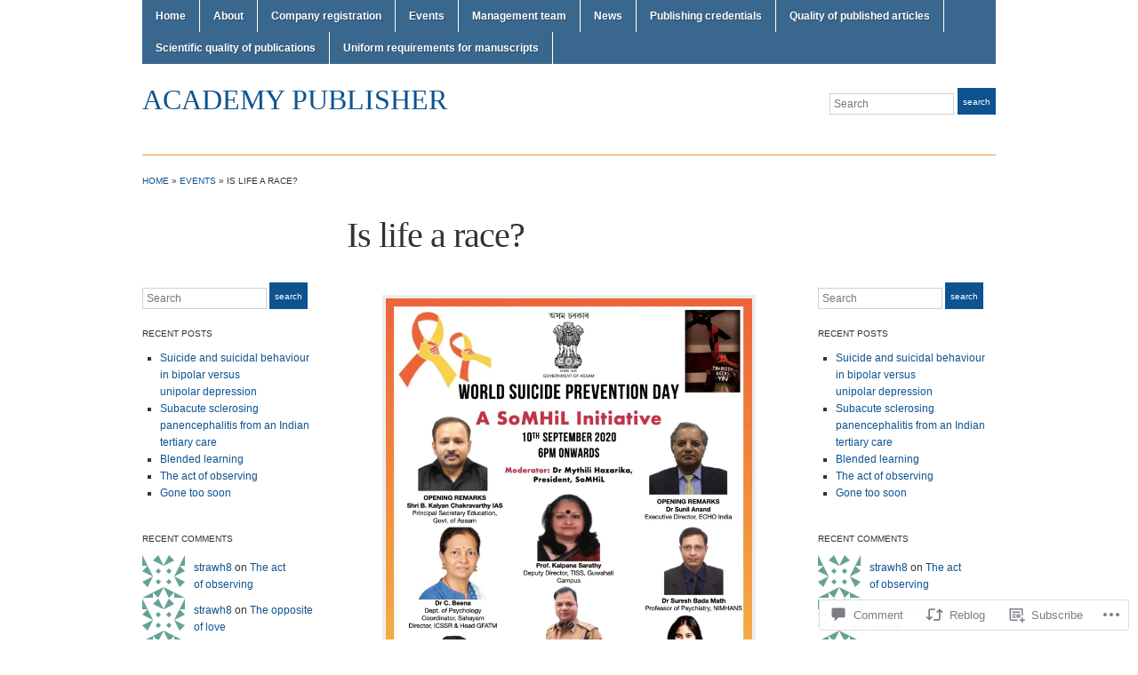

--- FILE ---
content_type: text/html; charset=UTF-8
request_url: https://academypublisher.in/2020/09/10/is-life-a-race-2/
body_size: 25374
content:
<!DOCTYPE html>
<html lang="en">
<head>
<meta charset="UTF-8" />

<title>Is life a race? &laquo; Academy Publisher</title>

<link rel="profile" href="http://gmpg.org/xfn/11" />
<link rel="pingback" href="https://academypublisher.in/xmlrpc.php" />

<meta name='robots' content='max-image-preview:large' />

<!-- Async WordPress.com Remote Login -->
<script id="wpcom_remote_login_js">
var wpcom_remote_login_extra_auth = '';
function wpcom_remote_login_remove_dom_node_id( element_id ) {
	var dom_node = document.getElementById( element_id );
	if ( dom_node ) { dom_node.parentNode.removeChild( dom_node ); }
}
function wpcom_remote_login_remove_dom_node_classes( class_name ) {
	var dom_nodes = document.querySelectorAll( '.' + class_name );
	for ( var i = 0; i < dom_nodes.length; i++ ) {
		dom_nodes[ i ].parentNode.removeChild( dom_nodes[ i ] );
	}
}
function wpcom_remote_login_final_cleanup() {
	wpcom_remote_login_remove_dom_node_classes( "wpcom_remote_login_msg" );
	wpcom_remote_login_remove_dom_node_id( "wpcom_remote_login_key" );
	wpcom_remote_login_remove_dom_node_id( "wpcom_remote_login_validate" );
	wpcom_remote_login_remove_dom_node_id( "wpcom_remote_login_js" );
	wpcom_remote_login_remove_dom_node_id( "wpcom_request_access_iframe" );
	wpcom_remote_login_remove_dom_node_id( "wpcom_request_access_styles" );
}

// Watch for messages back from the remote login
window.addEventListener( "message", function( e ) {
	if ( e.origin === "https://r-login.wordpress.com" ) {
		var data = {};
		try {
			data = JSON.parse( e.data );
		} catch( e ) {
			wpcom_remote_login_final_cleanup();
			return;
		}

		if ( data.msg === 'LOGIN' ) {
			// Clean up the login check iframe
			wpcom_remote_login_remove_dom_node_id( "wpcom_remote_login_key" );

			var id_regex = new RegExp( /^[0-9]+$/ );
			var token_regex = new RegExp( /^.*|.*|.*$/ );
			if (
				token_regex.test( data.token )
				&& id_regex.test( data.wpcomid )
			) {
				// We have everything we need to ask for a login
				var script = document.createElement( "script" );
				script.setAttribute( "id", "wpcom_remote_login_validate" );
				script.src = '/remote-login.php?wpcom_remote_login=validate'
					+ '&wpcomid=' + data.wpcomid
					+ '&token=' + encodeURIComponent( data.token )
					+ '&host=' + window.location.protocol
					+ '//' + window.location.hostname
					+ '&postid=3514'
					+ '&is_singular=1';
				document.body.appendChild( script );
			}

			return;
		}

		// Safari ITP, not logged in, so redirect
		if ( data.msg === 'LOGIN-REDIRECT' ) {
			window.location = 'https://wordpress.com/log-in?redirect_to=' + window.location.href;
			return;
		}

		// Safari ITP, storage access failed, remove the request
		if ( data.msg === 'LOGIN-REMOVE' ) {
			var css_zap = 'html { -webkit-transition: margin-top 1s; transition: margin-top 1s; } /* 9001 */ html { margin-top: 0 !important; } * html body { margin-top: 0 !important; } @media screen and ( max-width: 782px ) { html { margin-top: 0 !important; } * html body { margin-top: 0 !important; } }';
			var style_zap = document.createElement( 'style' );
			style_zap.type = 'text/css';
			style_zap.appendChild( document.createTextNode( css_zap ) );
			document.body.appendChild( style_zap );

			var e = document.getElementById( 'wpcom_request_access_iframe' );
			e.parentNode.removeChild( e );

			document.cookie = 'wordpress_com_login_access=denied; path=/; max-age=31536000';

			return;
		}

		// Safari ITP
		if ( data.msg === 'REQUEST_ACCESS' ) {
			console.log( 'request access: safari' );

			// Check ITP iframe enable/disable knob
			if ( wpcom_remote_login_extra_auth !== 'safari_itp_iframe' ) {
				return;
			}

			// If we are in a "private window" there is no ITP.
			var private_window = false;
			try {
				var opendb = window.openDatabase( null, null, null, null );
			} catch( e ) {
				private_window = true;
			}

			if ( private_window ) {
				console.log( 'private window' );
				return;
			}

			var iframe = document.createElement( 'iframe' );
			iframe.id = 'wpcom_request_access_iframe';
			iframe.setAttribute( 'scrolling', 'no' );
			iframe.setAttribute( 'sandbox', 'allow-storage-access-by-user-activation allow-scripts allow-same-origin allow-top-navigation-by-user-activation' );
			iframe.src = 'https://r-login.wordpress.com/remote-login.php?wpcom_remote_login=request_access&origin=' + encodeURIComponent( data.origin ) + '&wpcomid=' + encodeURIComponent( data.wpcomid );

			var css = 'html { -webkit-transition: margin-top 1s; transition: margin-top 1s; } /* 9001 */ html { margin-top: 46px !important; } * html body { margin-top: 46px !important; } @media screen and ( max-width: 660px ) { html { margin-top: 71px !important; } * html body { margin-top: 71px !important; } #wpcom_request_access_iframe { display: block; height: 71px !important; } } #wpcom_request_access_iframe { border: 0px; height: 46px; position: fixed; top: 0; left: 0; width: 100%; min-width: 100%; z-index: 99999; background: #23282d; } ';

			var style = document.createElement( 'style' );
			style.type = 'text/css';
			style.id = 'wpcom_request_access_styles';
			style.appendChild( document.createTextNode( css ) );
			document.body.appendChild( style );

			document.body.appendChild( iframe );
		}

		if ( data.msg === 'DONE' ) {
			wpcom_remote_login_final_cleanup();
		}
	}
}, false );

// Inject the remote login iframe after the page has had a chance to load
// more critical resources
window.addEventListener( "DOMContentLoaded", function( e ) {
	var iframe = document.createElement( "iframe" );
	iframe.style.display = "none";
	iframe.setAttribute( "scrolling", "no" );
	iframe.setAttribute( "id", "wpcom_remote_login_key" );
	iframe.src = "https://r-login.wordpress.com/remote-login.php"
		+ "?wpcom_remote_login=key"
		+ "&origin=aHR0cHM6Ly9hY2FkZW15cHVibGlzaGVyLmlu"
		+ "&wpcomid=99642622"
		+ "&time=" + Math.floor( Date.now() / 1000 );
	document.body.appendChild( iframe );
}, false );
</script>
<link rel='dns-prefetch' href='//s0.wp.com' />
<link rel='dns-prefetch' href='//widgets.wp.com' />
<link rel='dns-prefetch' href='//wordpress.com' />
<link rel="alternate" type="application/rss+xml" title="Academy Publisher &raquo; Feed" href="https://academypublisher.in/feed/" />
<link rel="alternate" type="application/rss+xml" title="Academy Publisher &raquo; Comments Feed" href="https://academypublisher.in/comments/feed/" />
<link rel="alternate" type="application/rss+xml" title="Academy Publisher &raquo; Is life a&nbsp;race? Comments Feed" href="https://academypublisher.in/2020/09/10/is-life-a-race-2/feed/" />
	<script type="text/javascript">
		/* <![CDATA[ */
		function addLoadEvent(func) {
			var oldonload = window.onload;
			if (typeof window.onload != 'function') {
				window.onload = func;
			} else {
				window.onload = function () {
					oldonload();
					func();
				}
			}
		}
		/* ]]> */
	</script>
	<link crossorigin='anonymous' rel='stylesheet' id='all-css-0-1' href='/wp-content/mu-plugins/likes/jetpack-likes.css?m=1743883414i&cssminify=yes' type='text/css' media='all' />
<style id='wp-emoji-styles-inline-css'>

	img.wp-smiley, img.emoji {
		display: inline !important;
		border: none !important;
		box-shadow: none !important;
		height: 1em !important;
		width: 1em !important;
		margin: 0 0.07em !important;
		vertical-align: -0.1em !important;
		background: none !important;
		padding: 0 !important;
	}
/*# sourceURL=wp-emoji-styles-inline-css */
</style>
<link crossorigin='anonymous' rel='stylesheet' id='all-css-2-1' href='/wp-content/plugins/gutenberg-core/v22.2.0/build/styles/block-library/style.css?m=1764855221i&cssminify=yes' type='text/css' media='all' />
<style id='wp-block-library-inline-css'>
.has-text-align-justify {
	text-align:justify;
}
.has-text-align-justify{text-align:justify;}

/*# sourceURL=wp-block-library-inline-css */
</style><style id='wp-block-paragraph-inline-css'>
.is-small-text{font-size:.875em}.is-regular-text{font-size:1em}.is-large-text{font-size:2.25em}.is-larger-text{font-size:3em}.has-drop-cap:not(:focus):first-letter{float:left;font-size:8.4em;font-style:normal;font-weight:100;line-height:.68;margin:.05em .1em 0 0;text-transform:uppercase}body.rtl .has-drop-cap:not(:focus):first-letter{float:none;margin-left:.1em}p.has-drop-cap.has-background{overflow:hidden}:root :where(p.has-background){padding:1.25em 2.375em}:where(p.has-text-color:not(.has-link-color)) a{color:inherit}p.has-text-align-left[style*="writing-mode:vertical-lr"],p.has-text-align-right[style*="writing-mode:vertical-rl"]{rotate:180deg}
/*# sourceURL=/wp-content/plugins/gutenberg-core/v22.2.0/build/styles/block-library/paragraph/style.css */
</style>
<style id='wp-block-image-inline-css'>
.wp-block-image>a,.wp-block-image>figure>a{display:inline-block}.wp-block-image img{box-sizing:border-box;height:auto;max-width:100%;vertical-align:bottom}@media not (prefers-reduced-motion){.wp-block-image img.hide{visibility:hidden}.wp-block-image img.show{animation:show-content-image .4s}}.wp-block-image[style*=border-radius] img,.wp-block-image[style*=border-radius]>a{border-radius:inherit}.wp-block-image.has-custom-border img{box-sizing:border-box}.wp-block-image.aligncenter{text-align:center}.wp-block-image.alignfull>a,.wp-block-image.alignwide>a{width:100%}.wp-block-image.alignfull img,.wp-block-image.alignwide img{height:auto;width:100%}.wp-block-image .aligncenter,.wp-block-image .alignleft,.wp-block-image .alignright,.wp-block-image.aligncenter,.wp-block-image.alignleft,.wp-block-image.alignright{display:table}.wp-block-image .aligncenter>figcaption,.wp-block-image .alignleft>figcaption,.wp-block-image .alignright>figcaption,.wp-block-image.aligncenter>figcaption,.wp-block-image.alignleft>figcaption,.wp-block-image.alignright>figcaption{caption-side:bottom;display:table-caption}.wp-block-image .alignleft{float:left;margin:.5em 1em .5em 0}.wp-block-image .alignright{float:right;margin:.5em 0 .5em 1em}.wp-block-image .aligncenter{margin-left:auto;margin-right:auto}.wp-block-image :where(figcaption){margin-bottom:1em;margin-top:.5em}.wp-block-image.is-style-circle-mask img{border-radius:9999px}@supports ((-webkit-mask-image:none) or (mask-image:none)) or (-webkit-mask-image:none){.wp-block-image.is-style-circle-mask img{border-radius:0;-webkit-mask-image:url('data:image/svg+xml;utf8,<svg viewBox="0 0 100 100" xmlns="http://www.w3.org/2000/svg"><circle cx="50" cy="50" r="50"/></svg>');mask-image:url('data:image/svg+xml;utf8,<svg viewBox="0 0 100 100" xmlns="http://www.w3.org/2000/svg"><circle cx="50" cy="50" r="50"/></svg>');mask-mode:alpha;-webkit-mask-position:center;mask-position:center;-webkit-mask-repeat:no-repeat;mask-repeat:no-repeat;-webkit-mask-size:contain;mask-size:contain}}:root :where(.wp-block-image.is-style-rounded img,.wp-block-image .is-style-rounded img){border-radius:9999px}.wp-block-image figure{margin:0}.wp-lightbox-container{display:flex;flex-direction:column;position:relative}.wp-lightbox-container img{cursor:zoom-in}.wp-lightbox-container img:hover+button{opacity:1}.wp-lightbox-container button{align-items:center;backdrop-filter:blur(16px) saturate(180%);background-color:#5a5a5a40;border:none;border-radius:4px;cursor:zoom-in;display:flex;height:20px;justify-content:center;opacity:0;padding:0;position:absolute;right:16px;text-align:center;top:16px;width:20px;z-index:100}@media not (prefers-reduced-motion){.wp-lightbox-container button{transition:opacity .2s ease}}.wp-lightbox-container button:focus-visible{outline:3px auto #5a5a5a40;outline:3px auto -webkit-focus-ring-color;outline-offset:3px}.wp-lightbox-container button:hover{cursor:pointer;opacity:1}.wp-lightbox-container button:focus{opacity:1}.wp-lightbox-container button:focus,.wp-lightbox-container button:hover,.wp-lightbox-container button:not(:hover):not(:active):not(.has-background){background-color:#5a5a5a40;border:none}.wp-lightbox-overlay{box-sizing:border-box;cursor:zoom-out;height:100vh;left:0;overflow:hidden;position:fixed;top:0;visibility:hidden;width:100%;z-index:100000}.wp-lightbox-overlay .close-button{align-items:center;cursor:pointer;display:flex;justify-content:center;min-height:40px;min-width:40px;padding:0;position:absolute;right:calc(env(safe-area-inset-right) + 16px);top:calc(env(safe-area-inset-top) + 16px);z-index:5000000}.wp-lightbox-overlay .close-button:focus,.wp-lightbox-overlay .close-button:hover,.wp-lightbox-overlay .close-button:not(:hover):not(:active):not(.has-background){background:none;border:none}.wp-lightbox-overlay .lightbox-image-container{height:var(--wp--lightbox-container-height);left:50%;overflow:hidden;position:absolute;top:50%;transform:translate(-50%,-50%);transform-origin:top left;width:var(--wp--lightbox-container-width);z-index:9999999999}.wp-lightbox-overlay .wp-block-image{align-items:center;box-sizing:border-box;display:flex;height:100%;justify-content:center;margin:0;position:relative;transform-origin:0 0;width:100%;z-index:3000000}.wp-lightbox-overlay .wp-block-image img{height:var(--wp--lightbox-image-height);min-height:var(--wp--lightbox-image-height);min-width:var(--wp--lightbox-image-width);width:var(--wp--lightbox-image-width)}.wp-lightbox-overlay .wp-block-image figcaption{display:none}.wp-lightbox-overlay button{background:none;border:none}.wp-lightbox-overlay .scrim{background-color:#fff;height:100%;opacity:.9;position:absolute;width:100%;z-index:2000000}.wp-lightbox-overlay.active{visibility:visible}@media not (prefers-reduced-motion){.wp-lightbox-overlay.active{animation:turn-on-visibility .25s both}.wp-lightbox-overlay.active img{animation:turn-on-visibility .35s both}.wp-lightbox-overlay.show-closing-animation:not(.active){animation:turn-off-visibility .35s both}.wp-lightbox-overlay.show-closing-animation:not(.active) img{animation:turn-off-visibility .25s both}.wp-lightbox-overlay.zoom.active{animation:none;opacity:1;visibility:visible}.wp-lightbox-overlay.zoom.active .lightbox-image-container{animation:lightbox-zoom-in .4s}.wp-lightbox-overlay.zoom.active .lightbox-image-container img{animation:none}.wp-lightbox-overlay.zoom.active .scrim{animation:turn-on-visibility .4s forwards}.wp-lightbox-overlay.zoom.show-closing-animation:not(.active){animation:none}.wp-lightbox-overlay.zoom.show-closing-animation:not(.active) .lightbox-image-container{animation:lightbox-zoom-out .4s}.wp-lightbox-overlay.zoom.show-closing-animation:not(.active) .lightbox-image-container img{animation:none}.wp-lightbox-overlay.zoom.show-closing-animation:not(.active) .scrim{animation:turn-off-visibility .4s forwards}}@keyframes show-content-image{0%{visibility:hidden}99%{visibility:hidden}to{visibility:visible}}@keyframes turn-on-visibility{0%{opacity:0}to{opacity:1}}@keyframes turn-off-visibility{0%{opacity:1;visibility:visible}99%{opacity:0;visibility:visible}to{opacity:0;visibility:hidden}}@keyframes lightbox-zoom-in{0%{transform:translate(calc((-100vw + var(--wp--lightbox-scrollbar-width))/2 + var(--wp--lightbox-initial-left-position)),calc(-50vh + var(--wp--lightbox-initial-top-position))) scale(var(--wp--lightbox-scale))}to{transform:translate(-50%,-50%) scale(1)}}@keyframes lightbox-zoom-out{0%{transform:translate(-50%,-50%) scale(1);visibility:visible}99%{visibility:visible}to{transform:translate(calc((-100vw + var(--wp--lightbox-scrollbar-width))/2 + var(--wp--lightbox-initial-left-position)),calc(-50vh + var(--wp--lightbox-initial-top-position))) scale(var(--wp--lightbox-scale));visibility:hidden}}
/*# sourceURL=/wp-content/plugins/gutenberg-core/v22.2.0/build/styles/block-library/image/style.css */
</style>
<style id='global-styles-inline-css'>
:root{--wp--preset--aspect-ratio--square: 1;--wp--preset--aspect-ratio--4-3: 4/3;--wp--preset--aspect-ratio--3-4: 3/4;--wp--preset--aspect-ratio--3-2: 3/2;--wp--preset--aspect-ratio--2-3: 2/3;--wp--preset--aspect-ratio--16-9: 16/9;--wp--preset--aspect-ratio--9-16: 9/16;--wp--preset--color--black: #000000;--wp--preset--color--cyan-bluish-gray: #abb8c3;--wp--preset--color--white: #ffffff;--wp--preset--color--pale-pink: #f78da7;--wp--preset--color--vivid-red: #cf2e2e;--wp--preset--color--luminous-vivid-orange: #ff6900;--wp--preset--color--luminous-vivid-amber: #fcb900;--wp--preset--color--light-green-cyan: #7bdcb5;--wp--preset--color--vivid-green-cyan: #00d084;--wp--preset--color--pale-cyan-blue: #8ed1fc;--wp--preset--color--vivid-cyan-blue: #0693e3;--wp--preset--color--vivid-purple: #9b51e0;--wp--preset--gradient--vivid-cyan-blue-to-vivid-purple: linear-gradient(135deg,rgb(6,147,227) 0%,rgb(155,81,224) 100%);--wp--preset--gradient--light-green-cyan-to-vivid-green-cyan: linear-gradient(135deg,rgb(122,220,180) 0%,rgb(0,208,130) 100%);--wp--preset--gradient--luminous-vivid-amber-to-luminous-vivid-orange: linear-gradient(135deg,rgb(252,185,0) 0%,rgb(255,105,0) 100%);--wp--preset--gradient--luminous-vivid-orange-to-vivid-red: linear-gradient(135deg,rgb(255,105,0) 0%,rgb(207,46,46) 100%);--wp--preset--gradient--very-light-gray-to-cyan-bluish-gray: linear-gradient(135deg,rgb(238,238,238) 0%,rgb(169,184,195) 100%);--wp--preset--gradient--cool-to-warm-spectrum: linear-gradient(135deg,rgb(74,234,220) 0%,rgb(151,120,209) 20%,rgb(207,42,186) 40%,rgb(238,44,130) 60%,rgb(251,105,98) 80%,rgb(254,248,76) 100%);--wp--preset--gradient--blush-light-purple: linear-gradient(135deg,rgb(255,206,236) 0%,rgb(152,150,240) 100%);--wp--preset--gradient--blush-bordeaux: linear-gradient(135deg,rgb(254,205,165) 0%,rgb(254,45,45) 50%,rgb(107,0,62) 100%);--wp--preset--gradient--luminous-dusk: linear-gradient(135deg,rgb(255,203,112) 0%,rgb(199,81,192) 50%,rgb(65,88,208) 100%);--wp--preset--gradient--pale-ocean: linear-gradient(135deg,rgb(255,245,203) 0%,rgb(182,227,212) 50%,rgb(51,167,181) 100%);--wp--preset--gradient--electric-grass: linear-gradient(135deg,rgb(202,248,128) 0%,rgb(113,206,126) 100%);--wp--preset--gradient--midnight: linear-gradient(135deg,rgb(2,3,129) 0%,rgb(40,116,252) 100%);--wp--preset--font-size--small: 13px;--wp--preset--font-size--medium: 20px;--wp--preset--font-size--large: 36px;--wp--preset--font-size--x-large: 42px;--wp--preset--font-family--albert-sans: 'Albert Sans', sans-serif;--wp--preset--font-family--alegreya: Alegreya, serif;--wp--preset--font-family--arvo: Arvo, serif;--wp--preset--font-family--bodoni-moda: 'Bodoni Moda', serif;--wp--preset--font-family--bricolage-grotesque: 'Bricolage Grotesque', sans-serif;--wp--preset--font-family--cabin: Cabin, sans-serif;--wp--preset--font-family--chivo: Chivo, sans-serif;--wp--preset--font-family--commissioner: Commissioner, sans-serif;--wp--preset--font-family--cormorant: Cormorant, serif;--wp--preset--font-family--courier-prime: 'Courier Prime', monospace;--wp--preset--font-family--crimson-pro: 'Crimson Pro', serif;--wp--preset--font-family--dm-mono: 'DM Mono', monospace;--wp--preset--font-family--dm-sans: 'DM Sans', sans-serif;--wp--preset--font-family--dm-serif-display: 'DM Serif Display', serif;--wp--preset--font-family--domine: Domine, serif;--wp--preset--font-family--eb-garamond: 'EB Garamond', serif;--wp--preset--font-family--epilogue: Epilogue, sans-serif;--wp--preset--font-family--fahkwang: Fahkwang, sans-serif;--wp--preset--font-family--figtree: Figtree, sans-serif;--wp--preset--font-family--fira-sans: 'Fira Sans', sans-serif;--wp--preset--font-family--fjalla-one: 'Fjalla One', sans-serif;--wp--preset--font-family--fraunces: Fraunces, serif;--wp--preset--font-family--gabarito: Gabarito, system-ui;--wp--preset--font-family--ibm-plex-mono: 'IBM Plex Mono', monospace;--wp--preset--font-family--ibm-plex-sans: 'IBM Plex Sans', sans-serif;--wp--preset--font-family--ibarra-real-nova: 'Ibarra Real Nova', serif;--wp--preset--font-family--instrument-serif: 'Instrument Serif', serif;--wp--preset--font-family--inter: Inter, sans-serif;--wp--preset--font-family--josefin-sans: 'Josefin Sans', sans-serif;--wp--preset--font-family--jost: Jost, sans-serif;--wp--preset--font-family--libre-baskerville: 'Libre Baskerville', serif;--wp--preset--font-family--libre-franklin: 'Libre Franklin', sans-serif;--wp--preset--font-family--literata: Literata, serif;--wp--preset--font-family--lora: Lora, serif;--wp--preset--font-family--merriweather: Merriweather, serif;--wp--preset--font-family--montserrat: Montserrat, sans-serif;--wp--preset--font-family--newsreader: Newsreader, serif;--wp--preset--font-family--noto-sans-mono: 'Noto Sans Mono', sans-serif;--wp--preset--font-family--nunito: Nunito, sans-serif;--wp--preset--font-family--open-sans: 'Open Sans', sans-serif;--wp--preset--font-family--overpass: Overpass, sans-serif;--wp--preset--font-family--pt-serif: 'PT Serif', serif;--wp--preset--font-family--petrona: Petrona, serif;--wp--preset--font-family--piazzolla: Piazzolla, serif;--wp--preset--font-family--playfair-display: 'Playfair Display', serif;--wp--preset--font-family--plus-jakarta-sans: 'Plus Jakarta Sans', sans-serif;--wp--preset--font-family--poppins: Poppins, sans-serif;--wp--preset--font-family--raleway: Raleway, sans-serif;--wp--preset--font-family--roboto: Roboto, sans-serif;--wp--preset--font-family--roboto-slab: 'Roboto Slab', serif;--wp--preset--font-family--rubik: Rubik, sans-serif;--wp--preset--font-family--rufina: Rufina, serif;--wp--preset--font-family--sora: Sora, sans-serif;--wp--preset--font-family--source-sans-3: 'Source Sans 3', sans-serif;--wp--preset--font-family--source-serif-4: 'Source Serif 4', serif;--wp--preset--font-family--space-mono: 'Space Mono', monospace;--wp--preset--font-family--syne: Syne, sans-serif;--wp--preset--font-family--texturina: Texturina, serif;--wp--preset--font-family--urbanist: Urbanist, sans-serif;--wp--preset--font-family--work-sans: 'Work Sans', sans-serif;--wp--preset--spacing--20: 0.44rem;--wp--preset--spacing--30: 0.67rem;--wp--preset--spacing--40: 1rem;--wp--preset--spacing--50: 1.5rem;--wp--preset--spacing--60: 2.25rem;--wp--preset--spacing--70: 3.38rem;--wp--preset--spacing--80: 5.06rem;--wp--preset--shadow--natural: 6px 6px 9px rgba(0, 0, 0, 0.2);--wp--preset--shadow--deep: 12px 12px 50px rgba(0, 0, 0, 0.4);--wp--preset--shadow--sharp: 6px 6px 0px rgba(0, 0, 0, 0.2);--wp--preset--shadow--outlined: 6px 6px 0px -3px rgb(255, 255, 255), 6px 6px rgb(0, 0, 0);--wp--preset--shadow--crisp: 6px 6px 0px rgb(0, 0, 0);}:where(.is-layout-flex){gap: 0.5em;}:where(.is-layout-grid){gap: 0.5em;}body .is-layout-flex{display: flex;}.is-layout-flex{flex-wrap: wrap;align-items: center;}.is-layout-flex > :is(*, div){margin: 0;}body .is-layout-grid{display: grid;}.is-layout-grid > :is(*, div){margin: 0;}:where(.wp-block-columns.is-layout-flex){gap: 2em;}:where(.wp-block-columns.is-layout-grid){gap: 2em;}:where(.wp-block-post-template.is-layout-flex){gap: 1.25em;}:where(.wp-block-post-template.is-layout-grid){gap: 1.25em;}.has-black-color{color: var(--wp--preset--color--black) !important;}.has-cyan-bluish-gray-color{color: var(--wp--preset--color--cyan-bluish-gray) !important;}.has-white-color{color: var(--wp--preset--color--white) !important;}.has-pale-pink-color{color: var(--wp--preset--color--pale-pink) !important;}.has-vivid-red-color{color: var(--wp--preset--color--vivid-red) !important;}.has-luminous-vivid-orange-color{color: var(--wp--preset--color--luminous-vivid-orange) !important;}.has-luminous-vivid-amber-color{color: var(--wp--preset--color--luminous-vivid-amber) !important;}.has-light-green-cyan-color{color: var(--wp--preset--color--light-green-cyan) !important;}.has-vivid-green-cyan-color{color: var(--wp--preset--color--vivid-green-cyan) !important;}.has-pale-cyan-blue-color{color: var(--wp--preset--color--pale-cyan-blue) !important;}.has-vivid-cyan-blue-color{color: var(--wp--preset--color--vivid-cyan-blue) !important;}.has-vivid-purple-color{color: var(--wp--preset--color--vivid-purple) !important;}.has-black-background-color{background-color: var(--wp--preset--color--black) !important;}.has-cyan-bluish-gray-background-color{background-color: var(--wp--preset--color--cyan-bluish-gray) !important;}.has-white-background-color{background-color: var(--wp--preset--color--white) !important;}.has-pale-pink-background-color{background-color: var(--wp--preset--color--pale-pink) !important;}.has-vivid-red-background-color{background-color: var(--wp--preset--color--vivid-red) !important;}.has-luminous-vivid-orange-background-color{background-color: var(--wp--preset--color--luminous-vivid-orange) !important;}.has-luminous-vivid-amber-background-color{background-color: var(--wp--preset--color--luminous-vivid-amber) !important;}.has-light-green-cyan-background-color{background-color: var(--wp--preset--color--light-green-cyan) !important;}.has-vivid-green-cyan-background-color{background-color: var(--wp--preset--color--vivid-green-cyan) !important;}.has-pale-cyan-blue-background-color{background-color: var(--wp--preset--color--pale-cyan-blue) !important;}.has-vivid-cyan-blue-background-color{background-color: var(--wp--preset--color--vivid-cyan-blue) !important;}.has-vivid-purple-background-color{background-color: var(--wp--preset--color--vivid-purple) !important;}.has-black-border-color{border-color: var(--wp--preset--color--black) !important;}.has-cyan-bluish-gray-border-color{border-color: var(--wp--preset--color--cyan-bluish-gray) !important;}.has-white-border-color{border-color: var(--wp--preset--color--white) !important;}.has-pale-pink-border-color{border-color: var(--wp--preset--color--pale-pink) !important;}.has-vivid-red-border-color{border-color: var(--wp--preset--color--vivid-red) !important;}.has-luminous-vivid-orange-border-color{border-color: var(--wp--preset--color--luminous-vivid-orange) !important;}.has-luminous-vivid-amber-border-color{border-color: var(--wp--preset--color--luminous-vivid-amber) !important;}.has-light-green-cyan-border-color{border-color: var(--wp--preset--color--light-green-cyan) !important;}.has-vivid-green-cyan-border-color{border-color: var(--wp--preset--color--vivid-green-cyan) !important;}.has-pale-cyan-blue-border-color{border-color: var(--wp--preset--color--pale-cyan-blue) !important;}.has-vivid-cyan-blue-border-color{border-color: var(--wp--preset--color--vivid-cyan-blue) !important;}.has-vivid-purple-border-color{border-color: var(--wp--preset--color--vivid-purple) !important;}.has-vivid-cyan-blue-to-vivid-purple-gradient-background{background: var(--wp--preset--gradient--vivid-cyan-blue-to-vivid-purple) !important;}.has-light-green-cyan-to-vivid-green-cyan-gradient-background{background: var(--wp--preset--gradient--light-green-cyan-to-vivid-green-cyan) !important;}.has-luminous-vivid-amber-to-luminous-vivid-orange-gradient-background{background: var(--wp--preset--gradient--luminous-vivid-amber-to-luminous-vivid-orange) !important;}.has-luminous-vivid-orange-to-vivid-red-gradient-background{background: var(--wp--preset--gradient--luminous-vivid-orange-to-vivid-red) !important;}.has-very-light-gray-to-cyan-bluish-gray-gradient-background{background: var(--wp--preset--gradient--very-light-gray-to-cyan-bluish-gray) !important;}.has-cool-to-warm-spectrum-gradient-background{background: var(--wp--preset--gradient--cool-to-warm-spectrum) !important;}.has-blush-light-purple-gradient-background{background: var(--wp--preset--gradient--blush-light-purple) !important;}.has-blush-bordeaux-gradient-background{background: var(--wp--preset--gradient--blush-bordeaux) !important;}.has-luminous-dusk-gradient-background{background: var(--wp--preset--gradient--luminous-dusk) !important;}.has-pale-ocean-gradient-background{background: var(--wp--preset--gradient--pale-ocean) !important;}.has-electric-grass-gradient-background{background: var(--wp--preset--gradient--electric-grass) !important;}.has-midnight-gradient-background{background: var(--wp--preset--gradient--midnight) !important;}.has-small-font-size{font-size: var(--wp--preset--font-size--small) !important;}.has-medium-font-size{font-size: var(--wp--preset--font-size--medium) !important;}.has-large-font-size{font-size: var(--wp--preset--font-size--large) !important;}.has-x-large-font-size{font-size: var(--wp--preset--font-size--x-large) !important;}.has-albert-sans-font-family{font-family: var(--wp--preset--font-family--albert-sans) !important;}.has-alegreya-font-family{font-family: var(--wp--preset--font-family--alegreya) !important;}.has-arvo-font-family{font-family: var(--wp--preset--font-family--arvo) !important;}.has-bodoni-moda-font-family{font-family: var(--wp--preset--font-family--bodoni-moda) !important;}.has-bricolage-grotesque-font-family{font-family: var(--wp--preset--font-family--bricolage-grotesque) !important;}.has-cabin-font-family{font-family: var(--wp--preset--font-family--cabin) !important;}.has-chivo-font-family{font-family: var(--wp--preset--font-family--chivo) !important;}.has-commissioner-font-family{font-family: var(--wp--preset--font-family--commissioner) !important;}.has-cormorant-font-family{font-family: var(--wp--preset--font-family--cormorant) !important;}.has-courier-prime-font-family{font-family: var(--wp--preset--font-family--courier-prime) !important;}.has-crimson-pro-font-family{font-family: var(--wp--preset--font-family--crimson-pro) !important;}.has-dm-mono-font-family{font-family: var(--wp--preset--font-family--dm-mono) !important;}.has-dm-sans-font-family{font-family: var(--wp--preset--font-family--dm-sans) !important;}.has-dm-serif-display-font-family{font-family: var(--wp--preset--font-family--dm-serif-display) !important;}.has-domine-font-family{font-family: var(--wp--preset--font-family--domine) !important;}.has-eb-garamond-font-family{font-family: var(--wp--preset--font-family--eb-garamond) !important;}.has-epilogue-font-family{font-family: var(--wp--preset--font-family--epilogue) !important;}.has-fahkwang-font-family{font-family: var(--wp--preset--font-family--fahkwang) !important;}.has-figtree-font-family{font-family: var(--wp--preset--font-family--figtree) !important;}.has-fira-sans-font-family{font-family: var(--wp--preset--font-family--fira-sans) !important;}.has-fjalla-one-font-family{font-family: var(--wp--preset--font-family--fjalla-one) !important;}.has-fraunces-font-family{font-family: var(--wp--preset--font-family--fraunces) !important;}.has-gabarito-font-family{font-family: var(--wp--preset--font-family--gabarito) !important;}.has-ibm-plex-mono-font-family{font-family: var(--wp--preset--font-family--ibm-plex-mono) !important;}.has-ibm-plex-sans-font-family{font-family: var(--wp--preset--font-family--ibm-plex-sans) !important;}.has-ibarra-real-nova-font-family{font-family: var(--wp--preset--font-family--ibarra-real-nova) !important;}.has-instrument-serif-font-family{font-family: var(--wp--preset--font-family--instrument-serif) !important;}.has-inter-font-family{font-family: var(--wp--preset--font-family--inter) !important;}.has-josefin-sans-font-family{font-family: var(--wp--preset--font-family--josefin-sans) !important;}.has-jost-font-family{font-family: var(--wp--preset--font-family--jost) !important;}.has-libre-baskerville-font-family{font-family: var(--wp--preset--font-family--libre-baskerville) !important;}.has-libre-franklin-font-family{font-family: var(--wp--preset--font-family--libre-franklin) !important;}.has-literata-font-family{font-family: var(--wp--preset--font-family--literata) !important;}.has-lora-font-family{font-family: var(--wp--preset--font-family--lora) !important;}.has-merriweather-font-family{font-family: var(--wp--preset--font-family--merriweather) !important;}.has-montserrat-font-family{font-family: var(--wp--preset--font-family--montserrat) !important;}.has-newsreader-font-family{font-family: var(--wp--preset--font-family--newsreader) !important;}.has-noto-sans-mono-font-family{font-family: var(--wp--preset--font-family--noto-sans-mono) !important;}.has-nunito-font-family{font-family: var(--wp--preset--font-family--nunito) !important;}.has-open-sans-font-family{font-family: var(--wp--preset--font-family--open-sans) !important;}.has-overpass-font-family{font-family: var(--wp--preset--font-family--overpass) !important;}.has-pt-serif-font-family{font-family: var(--wp--preset--font-family--pt-serif) !important;}.has-petrona-font-family{font-family: var(--wp--preset--font-family--petrona) !important;}.has-piazzolla-font-family{font-family: var(--wp--preset--font-family--piazzolla) !important;}.has-playfair-display-font-family{font-family: var(--wp--preset--font-family--playfair-display) !important;}.has-plus-jakarta-sans-font-family{font-family: var(--wp--preset--font-family--plus-jakarta-sans) !important;}.has-poppins-font-family{font-family: var(--wp--preset--font-family--poppins) !important;}.has-raleway-font-family{font-family: var(--wp--preset--font-family--raleway) !important;}.has-roboto-font-family{font-family: var(--wp--preset--font-family--roboto) !important;}.has-roboto-slab-font-family{font-family: var(--wp--preset--font-family--roboto-slab) !important;}.has-rubik-font-family{font-family: var(--wp--preset--font-family--rubik) !important;}.has-rufina-font-family{font-family: var(--wp--preset--font-family--rufina) !important;}.has-sora-font-family{font-family: var(--wp--preset--font-family--sora) !important;}.has-source-sans-3-font-family{font-family: var(--wp--preset--font-family--source-sans-3) !important;}.has-source-serif-4-font-family{font-family: var(--wp--preset--font-family--source-serif-4) !important;}.has-space-mono-font-family{font-family: var(--wp--preset--font-family--space-mono) !important;}.has-syne-font-family{font-family: var(--wp--preset--font-family--syne) !important;}.has-texturina-font-family{font-family: var(--wp--preset--font-family--texturina) !important;}.has-urbanist-font-family{font-family: var(--wp--preset--font-family--urbanist) !important;}.has-work-sans-font-family{font-family: var(--wp--preset--font-family--work-sans) !important;}
/*# sourceURL=global-styles-inline-css */
</style>

<style id='classic-theme-styles-inline-css'>
/*! This file is auto-generated */
.wp-block-button__link{color:#fff;background-color:#32373c;border-radius:9999px;box-shadow:none;text-decoration:none;padding:calc(.667em + 2px) calc(1.333em + 2px);font-size:1.125em}.wp-block-file__button{background:#32373c;color:#fff;text-decoration:none}
/*# sourceURL=/wp-includes/css/classic-themes.min.css */
</style>
<link crossorigin='anonymous' rel='stylesheet' id='all-css-4-1' href='/_static/??-eJx9jlmOAjEMRC+E2zTDsHwgjoKStAWBOIlip9HcftJCLAKJH0uuqlc2XjO4FJWiYg716KOgSzYkdxFcdP2m60E850BQaOyWOHjRRwJE/wJ1TmSGL0Vc4dlVqOmcjU4JpsEbCsQt9g275saAtbmQCLTJvjLoqYHyjTuTZuMu0KRbxc1ATinezcNIcUgFTdXERtW7DwylOLTVhwFHKradbuL0s7zv0zN73vXr1eZnvvzdLs7/kHh+KQ==&cssminify=yes' type='text/css' media='all' />
<link rel='stylesheet' id='verbum-gutenberg-css-css' href='https://widgets.wp.com/verbum-block-editor/block-editor.css?ver=1738686361' media='all' />
<link crossorigin='anonymous' rel='stylesheet' id='all-css-6-1' href='/_static/??-eJx9jV0OwjAMgy9ECT8S3QviLF0JJZA205oKcXsCSDBA4s3+EttwGVyUolgUcnMDt0SlQpScDTmmM5qrX2RuZAYERZQsXV/ieZh06hGzNQythxDDHjPFAFWvjD+vk/kRe5ZkMj223/ZfKKE4lhiUpHwYd+BA4z26y9ul3/j1wner7nQDI6RdqQ==&cssminify=yes' type='text/css' media='all' />
<style id='jetpack-global-styles-frontend-style-inline-css'>
:root { --font-headings: unset; --font-base: unset; --font-headings-default: -apple-system,BlinkMacSystemFont,"Segoe UI",Roboto,Oxygen-Sans,Ubuntu,Cantarell,"Helvetica Neue",sans-serif; --font-base-default: -apple-system,BlinkMacSystemFont,"Segoe UI",Roboto,Oxygen-Sans,Ubuntu,Cantarell,"Helvetica Neue",sans-serif;}
/*# sourceURL=jetpack-global-styles-frontend-style-inline-css */
</style>
<link crossorigin='anonymous' rel='stylesheet' id='all-css-8-1' href='/_static/??-eJyNjcEKwjAQRH/IuFRT6kX8FNkmS5K6yQY3Qfx7bfEiXrwM82B4A49qnJRGpUHupnIPqSgs1Cq624chi6zhO5OCRryTR++fW00l7J3qDv43XVNxoOISsmEJol/wY2uR8vs3WggsM/I6uOTzMI3Hw8lOg11eUT1JKA==&cssminify=yes' type='text/css' media='all' />
<script type="text/javascript" id="wpcom-actionbar-placeholder-js-extra">
/* <![CDATA[ */
var actionbardata = {"siteID":"99642622","postID":"3514","siteURL":"https://academypublisher.in","xhrURL":"https://academypublisher.in/wp-admin/admin-ajax.php","nonce":"ea2019d99d","isLoggedIn":"","statusMessage":"","subsEmailDefault":"instantly","proxyScriptUrl":"https://s0.wp.com/wp-content/js/wpcom-proxy-request.js?m=1513050504i&amp;ver=20211021","shortlink":"https://wp.me/p6K5B4-UG","i18n":{"followedText":"New posts from this site will now appear in your \u003Ca href=\"https://wordpress.com/reader\"\u003EReader\u003C/a\u003E","foldBar":"Collapse this bar","unfoldBar":"Expand this bar","shortLinkCopied":"Shortlink copied to clipboard."}};
//# sourceURL=wpcom-actionbar-placeholder-js-extra
/* ]]> */
</script>
<script type="text/javascript" id="jetpack-mu-wpcom-settings-js-before">
/* <![CDATA[ */
var JETPACK_MU_WPCOM_SETTINGS = {"assetsUrl":"https://s0.wp.com/wp-content/mu-plugins/jetpack-mu-wpcom-plugin/moon/jetpack_vendor/automattic/jetpack-mu-wpcom/src/build/"};
//# sourceURL=jetpack-mu-wpcom-settings-js-before
/* ]]> */
</script>
<script crossorigin='anonymous' type='text/javascript'  src='/_static/??-eJzTLy/QTc7PK0nNK9HPKtYvyinRLSjKr6jUyyrW0QfKZeYl55SmpBaDJLMKS1OLKqGUXm5mHkFFurmZ6UWJJalQxfa5tobmRgamxgZmFpZZACbyLJI='></script>
<script type="text/javascript" id="rlt-proxy-js-after">
/* <![CDATA[ */
	rltInitialize( {"token":null,"iframeOrigins":["https:\/\/widgets.wp.com"]} );
//# sourceURL=rlt-proxy-js-after
/* ]]> */
</script>
<link rel="EditURI" type="application/rsd+xml" title="RSD" href="https://academypublisher.wordpress.com/xmlrpc.php?rsd" />
<meta name="generator" content="WordPress.com" />
<link rel="canonical" href="https://academypublisher.in/2020/09/10/is-life-a-race-2/" />
<link rel='shortlink' href='https://wp.me/p6K5B4-UG' />
<link rel="alternate" type="application/json+oembed" href="https://public-api.wordpress.com/oembed/?format=json&amp;url=https%3A%2F%2Facademypublisher.in%2F2020%2F09%2F10%2Fis-life-a-race-2%2F&amp;for=wpcom-auto-discovery" /><link rel="alternate" type="application/xml+oembed" href="https://public-api.wordpress.com/oembed/?format=xml&amp;url=https%3A%2F%2Facademypublisher.in%2F2020%2F09%2F10%2Fis-life-a-race-2%2F&amp;for=wpcom-auto-discovery" />
<!-- Jetpack Open Graph Tags -->
<meta property="og:type" content="article" />
<meta property="og:title" content="Is life a race?" />
<meta property="og:url" content="https://academypublisher.in/2020/09/10/is-life-a-race-2/" />
<meta property="og:description" content="The Department of Education, Government of Assam, India supported the initiative of the Society for Mental Health in LAMIC (SoMHiL) in collaboration with ECHO India in hosting the event, “Is life a…" />
<meta property="article:published_time" content="2020-09-10T16:22:36+00:00" />
<meta property="article:modified_time" content="2020-09-10T16:22:36+00:00" />
<meta property="og:site_name" content="Academy Publisher" />
<meta property="og:image" content="https://academypublisher.in/wp-content/uploads/2020/09/2020.09.10-life_race-1.jpg" />
<meta property="og:image:secure_url" content="https://academypublisher.in/wp-content/uploads/2020/09/2020.09.10-life_race-1.jpg" />
<meta property="og:image:width" content="1131" />
<meta property="og:image:height" content="1600" />
<meta property="og:image:alt" content="" />
<meta property="og:locale" content="en_US" />
<meta property="article:publisher" content="https://www.facebook.com/WordPresscom" />
<meta name="twitter:creator" content="@Dysphrenia" />
<meta name="twitter:text:title" content="Is life a&nbsp;race?" />
<meta name="twitter:image" content="https://academypublisher.in/wp-content/uploads/2020/09/2020.09.10-life_race-1.jpg?w=640" />
<meta name="twitter:card" content="summary_large_image" />

<!-- End Jetpack Open Graph Tags -->
<link rel='openid.server' href='https://academypublisher.in/?openidserver=1' />
<link rel='openid.delegate' href='https://academypublisher.in/' />
<link rel="search" type="application/opensearchdescription+xml" href="https://academypublisher.in/osd.xml" title="Academy Publisher" />
<link rel="search" type="application/opensearchdescription+xml" href="https://s1.wp.com/opensearch.xml" title="WordPress.com" />
<style type="text/css">.recentcomments a{display:inline !important;padding:0 !important;margin:0 !important;}</style>		<style type="text/css">
			.recentcomments a {
				display: inline !important;
				padding: 0 !important;
				margin: 0 !important;
			}

			table.recentcommentsavatartop img.avatar, table.recentcommentsavatarend img.avatar {
				border: 0px;
				margin: 0;
			}

			table.recentcommentsavatartop a, table.recentcommentsavatarend a {
				border: 0px !important;
				background-color: transparent !important;
			}

			td.recentcommentsavatarend, td.recentcommentsavatartop {
				padding: 0px 0px 1px 0px;
				margin: 0px;
			}

			td.recentcommentstextend {
				border: none !important;
				padding: 0px 0px 2px 10px;
			}

			.rtl td.recentcommentstextend {
				padding: 0px 10px 2px 0px;
			}

			td.recentcommentstexttop {
				border: none;
				padding: 0px 0px 0px 10px;
			}

			.rtl td.recentcommentstexttop {
				padding: 0px 10px 0px 0px;
			}
		</style>
		<meta name="description" content="The Department of Education, Government of Assam, India supported the initiative of the Society for Mental Health in LAMIC (SoMHiL) in collaboration with ECHO India in hosting the event, “Is life a race?” on the World Suicide Prevention Day. Managing Editor of the Open Journal of Psychiatry &amp; Allied Sciences (OJPAS®), Utpal Bora, MD was&hellip;" />
<link rel="icon" href="https://academypublisher.in/wp-content/uploads/2017/02/cropped-logo_academy_publisher.jpg?w=32" sizes="32x32" />
<link rel="icon" href="https://academypublisher.in/wp-content/uploads/2017/02/cropped-logo_academy_publisher.jpg?w=123" sizes="192x192" />
<link rel="apple-touch-icon" href="https://academypublisher.in/wp-content/uploads/2017/02/cropped-logo_academy_publisher.jpg?w=123" />
<meta name="msapplication-TileImage" content="https://academypublisher.in/wp-content/uploads/2017/02/cropped-logo_academy_publisher.jpg?w=123" />
<link crossorigin='anonymous' rel='stylesheet' id='all-css-0-3' href='/_static/??-eJyNjMEKgzAQBX9Ifdha9CJ+StF1KdFkN7gJ+X0RbM89zjAMSqxJJbEkhFxHnz9ODBunONN+M4Kq4O2EsHil3WDFRT4aMqvw/yHomj0baD40G/tf9BXXcApj27+ej6Hr2247ASkBO20=&cssminify=yes' type='text/css' media='all' />
</head>
<body class="wp-singular post-template-default single single-post postid-3514 single-format-standard wp-custom-logo wp-theme-pubacademica customizer-styles-applied jetpack-reblog-enabled">
	<div id="wrap">
		<div id="header" class="clearfix">

			<div id="main-nav">
				<div id="menuhead" class="menu"><ul>
<li ><a href="https://academypublisher.in/">Home</a></li><li class="page_item page-item-1"><a href="https://academypublisher.in/about/">About</a></li>
<li class="page_item page-item-51"><a href="https://academypublisher.in/company-registration/">Company registration</a></li>
<li class="page_item page-item-139"><a href="https://academypublisher.in/events/">Events</a></li>
<li class="page_item page-item-54"><a href="https://academypublisher.in/management-team/">Management team</a></li>
<li class="page_item page-item-114"><a href="https://academypublisher.in/news/">News</a></li>
<li class="page_item page-item-56"><a href="https://academypublisher.in/publishing-credentials/">Publishing credentials</a></li>
<li class="page_item page-item-64"><a href="https://academypublisher.in/quality-of-published-articles/">Quality of published&nbsp;articles</a></li>
<li class="page_item page-item-58"><a href="https://academypublisher.in/scientific-quality-of-publications/">Scientific quality of&nbsp;publications</a></li>
<li class="page_item page-item-69"><a href="https://academypublisher.in/uniform-requirements-for-manuscripts/">Uniform requirements for&nbsp;manuscripts</a></li>
</ul></div>
			</div><!-- end #main-nav -->

			<div id="logo">
				<h1 id="site-title">
					<a href="https://academypublisher.in" title="Academy Publisher - " rel="home">
						Academy Publisher					</a>
				</h1>
				<p id="site-description"></p>
			</div><!-- end #logo -->

			<div id="search">
				<form method="get" id="searchform" action="https://academypublisher.in/">
	<label for="s" class="assistive-text hidden">Search</label>
	<input id="s" type="text" name="s" placeholder="Search">
	<button id="searchsubmit" name="submit" type="submit">Search</button>
</form>			</div><!-- end #search -->

			
<div id="social">
	<ul>
			</ul>
</div>
		</div><!-- end #header -->

		<hr class="sepinside" />
<div id="content" class="clearfix">

	
	<div class="column column-title">
		<div id="crumbs">
	<p><a href="https://academypublisher.in">Home</a> &raquo; <a href="https://academypublisher.in/category/events/">Events</a> &raquo; <span class="current">Is life a&nbsp;race?</span></p>
</div><!-- end #crumbs -->		<h1 class="title-header">Is life a&nbsp;race?</h1>	</div><!-- end .column-title -->

		<div class="column column-narrow">
		<div id="search-2" class="widget clearfix widget_search"><form method="get" id="searchform" action="https://academypublisher.in/">
	<label for="s" class="assistive-text hidden">Search</label>
	<input id="s" type="text" name="s" placeholder="Search">
	<button id="searchsubmit" name="submit" type="submit">Search</button>
</form></div>
		<div id="recent-posts-2" class="widget clearfix widget_recent_entries">
		<h3 class="heading">Recent Posts</h3>
		<ul>
											<li>
					<a href="https://academypublisher.in/2025/12/20/suicide-and-suicidal-behaviour-in-bipolar-versus-unipolar-depression/">Suicide and suicidal behaviour in bipolar versus unipolar&nbsp;depression</a>
									</li>
											<li>
					<a href="https://academypublisher.in/2025/12/15/subacute-sclerosing-panencephalitis-from-an-indian-tertiary-care/">Subacute sclerosing panencephalitis from an Indian tertiary&nbsp;care</a>
									</li>
											<li>
					<a href="https://academypublisher.in/2025/12/08/blended-learning/">Blended learning</a>
									</li>
											<li>
					<a href="https://academypublisher.in/2025/11/10/the-act-of-observing/">The act of&nbsp;observing</a>
									</li>
											<li>
					<a href="https://academypublisher.in/2025/09/29/gone-too-soon/">Gone too soon</a>
									</li>
					</ul>

		</div><div id="recent-comments-2" class="widget clearfix widget_recent_comments"><h3 class="heading">Recent Comments</h3>				<table class="recentcommentsavatar" cellspacing="0" cellpadding="0" border="0">
					<tr><td title="strawh8" class="recentcommentsavatartop" style="height:48px; width:48px;"><a href="http://hicodesblog.wordpress.com" rel="nofollow"><img referrerpolicy="no-referrer" alt='strawh8&#039;s avatar' src='https://1.gravatar.com/avatar/d1d13ac9f140eeef73dab6df22bfaf973548776a5f555ea2bac2d65c56f5074b?s=48&#038;d=identicon&#038;r=G' srcset='https://1.gravatar.com/avatar/d1d13ac9f140eeef73dab6df22bfaf973548776a5f555ea2bac2d65c56f5074b?s=48&#038;d=identicon&#038;r=G 1x, https://1.gravatar.com/avatar/d1d13ac9f140eeef73dab6df22bfaf973548776a5f555ea2bac2d65c56f5074b?s=72&#038;d=identicon&#038;r=G 1.5x, https://1.gravatar.com/avatar/d1d13ac9f140eeef73dab6df22bfaf973548776a5f555ea2bac2d65c56f5074b?s=96&#038;d=identicon&#038;r=G 2x, https://1.gravatar.com/avatar/d1d13ac9f140eeef73dab6df22bfaf973548776a5f555ea2bac2d65c56f5074b?s=144&#038;d=identicon&#038;r=G 3x, https://1.gravatar.com/avatar/d1d13ac9f140eeef73dab6df22bfaf973548776a5f555ea2bac2d65c56f5074b?s=192&#038;d=identicon&#038;r=G 4x' class='avatar avatar-48' height='48' width='48' decoding='async' /></a></td><td class="recentcommentstexttop" style=""><a href="http://hicodesblog.wordpress.com" rel="nofollow">strawh8</a> on <a href="https://academypublisher.in/2025/11/10/the-act-of-observing/comment-page-1/#comment-6461">The act of&nbsp;observing</a></td></tr><tr><td title="strawh8" class="recentcommentsavatarend" style="height:48px; width:48px;"><a href="http://hicodesblog.wordpress.com" rel="nofollow"><img referrerpolicy="no-referrer" alt='strawh8&#039;s avatar' src='https://1.gravatar.com/avatar/d1d13ac9f140eeef73dab6df22bfaf973548776a5f555ea2bac2d65c56f5074b?s=48&#038;d=identicon&#038;r=G' srcset='https://1.gravatar.com/avatar/d1d13ac9f140eeef73dab6df22bfaf973548776a5f555ea2bac2d65c56f5074b?s=48&#038;d=identicon&#038;r=G 1x, https://1.gravatar.com/avatar/d1d13ac9f140eeef73dab6df22bfaf973548776a5f555ea2bac2d65c56f5074b?s=72&#038;d=identicon&#038;r=G 1.5x, https://1.gravatar.com/avatar/d1d13ac9f140eeef73dab6df22bfaf973548776a5f555ea2bac2d65c56f5074b?s=96&#038;d=identicon&#038;r=G 2x, https://1.gravatar.com/avatar/d1d13ac9f140eeef73dab6df22bfaf973548776a5f555ea2bac2d65c56f5074b?s=144&#038;d=identicon&#038;r=G 3x, https://1.gravatar.com/avatar/d1d13ac9f140eeef73dab6df22bfaf973548776a5f555ea2bac2d65c56f5074b?s=192&#038;d=identicon&#038;r=G 4x' class='avatar avatar-48' height='48' width='48' decoding='async' /></a></td><td class="recentcommentstextend" style=""><a href="http://hicodesblog.wordpress.com" rel="nofollow">strawh8</a> on <a href="https://academypublisher.in/2025/02/17/the-opposite-of-love/comment-page-1/#comment-6460">The opposite of&nbsp;love</a></td></tr><tr><td title="strawh8" class="recentcommentsavatarend" style="height:48px; width:48px;"><a href="http://hicodesblog.wordpress.com" rel="nofollow"><img referrerpolicy="no-referrer" alt='strawh8&#039;s avatar' src='https://1.gravatar.com/avatar/d1d13ac9f140eeef73dab6df22bfaf973548776a5f555ea2bac2d65c56f5074b?s=48&#038;d=identicon&#038;r=G' srcset='https://1.gravatar.com/avatar/d1d13ac9f140eeef73dab6df22bfaf973548776a5f555ea2bac2d65c56f5074b?s=48&#038;d=identicon&#038;r=G 1x, https://1.gravatar.com/avatar/d1d13ac9f140eeef73dab6df22bfaf973548776a5f555ea2bac2d65c56f5074b?s=72&#038;d=identicon&#038;r=G 1.5x, https://1.gravatar.com/avatar/d1d13ac9f140eeef73dab6df22bfaf973548776a5f555ea2bac2d65c56f5074b?s=96&#038;d=identicon&#038;r=G 2x, https://1.gravatar.com/avatar/d1d13ac9f140eeef73dab6df22bfaf973548776a5f555ea2bac2d65c56f5074b?s=144&#038;d=identicon&#038;r=G 3x, https://1.gravatar.com/avatar/d1d13ac9f140eeef73dab6df22bfaf973548776a5f555ea2bac2d65c56f5074b?s=192&#038;d=identicon&#038;r=G 4x' class='avatar avatar-48' height='48' width='48' decoding='async' /></a></td><td class="recentcommentstextend" style=""><a href="http://hicodesblog.wordpress.com" rel="nofollow">strawh8</a> on <a href="https://academypublisher.in/2025/03/31/daddy-issues/comment-page-1/#comment-6459">Daddy issues</a></td></tr><tr><td title="strawh8" class="recentcommentsavatarend" style="height:48px; width:48px;"><a href="http://hicodesblog.wordpress.com" rel="nofollow"><img referrerpolicy="no-referrer" alt='strawh8&#039;s avatar' src='https://1.gravatar.com/avatar/d1d13ac9f140eeef73dab6df22bfaf973548776a5f555ea2bac2d65c56f5074b?s=48&#038;d=identicon&#038;r=G' srcset='https://1.gravatar.com/avatar/d1d13ac9f140eeef73dab6df22bfaf973548776a5f555ea2bac2d65c56f5074b?s=48&#038;d=identicon&#038;r=G 1x, https://1.gravatar.com/avatar/d1d13ac9f140eeef73dab6df22bfaf973548776a5f555ea2bac2d65c56f5074b?s=72&#038;d=identicon&#038;r=G 1.5x, https://1.gravatar.com/avatar/d1d13ac9f140eeef73dab6df22bfaf973548776a5f555ea2bac2d65c56f5074b?s=96&#038;d=identicon&#038;r=G 2x, https://1.gravatar.com/avatar/d1d13ac9f140eeef73dab6df22bfaf973548776a5f555ea2bac2d65c56f5074b?s=144&#038;d=identicon&#038;r=G 3x, https://1.gravatar.com/avatar/d1d13ac9f140eeef73dab6df22bfaf973548776a5f555ea2bac2d65c56f5074b?s=192&#038;d=identicon&#038;r=G 4x' class='avatar avatar-48' height='48' width='48' loading='lazy' decoding='async' /></a></td><td class="recentcommentstextend" style=""><a href="http://hicodesblog.wordpress.com" rel="nofollow">strawh8</a> on <a href="https://academypublisher.in/2025/08/04/when-the-going-gets-tough/comment-page-1/#comment-6458">When the going gets&nbsp;tough</a></td></tr><tr><td title="strawh8" class="recentcommentsavatarend" style="height:48px; width:48px;"><a href="http://hicodesblog.wordpress.com" rel="nofollow"><img referrerpolicy="no-referrer" alt='strawh8&#039;s avatar' src='https://1.gravatar.com/avatar/d1d13ac9f140eeef73dab6df22bfaf973548776a5f555ea2bac2d65c56f5074b?s=48&#038;d=identicon&#038;r=G' srcset='https://1.gravatar.com/avatar/d1d13ac9f140eeef73dab6df22bfaf973548776a5f555ea2bac2d65c56f5074b?s=48&#038;d=identicon&#038;r=G 1x, https://1.gravatar.com/avatar/d1d13ac9f140eeef73dab6df22bfaf973548776a5f555ea2bac2d65c56f5074b?s=72&#038;d=identicon&#038;r=G 1.5x, https://1.gravatar.com/avatar/d1d13ac9f140eeef73dab6df22bfaf973548776a5f555ea2bac2d65c56f5074b?s=96&#038;d=identicon&#038;r=G 2x, https://1.gravatar.com/avatar/d1d13ac9f140eeef73dab6df22bfaf973548776a5f555ea2bac2d65c56f5074b?s=144&#038;d=identicon&#038;r=G 3x, https://1.gravatar.com/avatar/d1d13ac9f140eeef73dab6df22bfaf973548776a5f555ea2bac2d65c56f5074b?s=192&#038;d=identicon&#038;r=G 4x' class='avatar avatar-48' height='48' width='48' loading='lazy' decoding='async' /></a></td><td class="recentcommentstextend" style=""><a href="http://hicodesblog.wordpress.com" rel="nofollow">strawh8</a> on <a href="https://academypublisher.in/2025/09/29/gone-too-soon/comment-page-1/#comment-6457">Gone too soon</a></td></tr>				</table>
				</div><div id="archives-2" class="widget clearfix widget_archive"><h3 class="heading">Archives</h3>
			<ul>
					<li><a href='https://academypublisher.in/2025/12/'>December 2025</a></li>
	<li><a href='https://academypublisher.in/2025/11/'>November 2025</a></li>
	<li><a href='https://academypublisher.in/2025/09/'>September 2025</a></li>
	<li><a href='https://academypublisher.in/2025/08/'>August 2025</a></li>
	<li><a href='https://academypublisher.in/2025/07/'>July 2025</a></li>
	<li><a href='https://academypublisher.in/2025/03/'>March 2025</a></li>
	<li><a href='https://academypublisher.in/2025/02/'>February 2025</a></li>
	<li><a href='https://academypublisher.in/2025/01/'>January 2025</a></li>
	<li><a href='https://academypublisher.in/2024/12/'>December 2024</a></li>
	<li><a href='https://academypublisher.in/2024/11/'>November 2024</a></li>
	<li><a href='https://academypublisher.in/2024/10/'>October 2024</a></li>
	<li><a href='https://academypublisher.in/2024/09/'>September 2024</a></li>
	<li><a href='https://academypublisher.in/2024/08/'>August 2024</a></li>
	<li><a href='https://academypublisher.in/2024/07/'>July 2024</a></li>
	<li><a href='https://academypublisher.in/2024/06/'>June 2024</a></li>
	<li><a href='https://academypublisher.in/2024/05/'>May 2024</a></li>
	<li><a href='https://academypublisher.in/2024/04/'>April 2024</a></li>
	<li><a href='https://academypublisher.in/2024/03/'>March 2024</a></li>
	<li><a href='https://academypublisher.in/2024/02/'>February 2024</a></li>
	<li><a href='https://academypublisher.in/2024/01/'>January 2024</a></li>
	<li><a href='https://academypublisher.in/2023/12/'>December 2023</a></li>
	<li><a href='https://academypublisher.in/2023/11/'>November 2023</a></li>
	<li><a href='https://academypublisher.in/2023/10/'>October 2023</a></li>
	<li><a href='https://academypublisher.in/2023/09/'>September 2023</a></li>
	<li><a href='https://academypublisher.in/2023/08/'>August 2023</a></li>
	<li><a href='https://academypublisher.in/2023/07/'>July 2023</a></li>
	<li><a href='https://academypublisher.in/2023/06/'>June 2023</a></li>
	<li><a href='https://academypublisher.in/2023/05/'>May 2023</a></li>
	<li><a href='https://academypublisher.in/2023/04/'>April 2023</a></li>
	<li><a href='https://academypublisher.in/2023/03/'>March 2023</a></li>
	<li><a href='https://academypublisher.in/2023/01/'>January 2023</a></li>
	<li><a href='https://academypublisher.in/2022/11/'>November 2022</a></li>
	<li><a href='https://academypublisher.in/2022/10/'>October 2022</a></li>
	<li><a href='https://academypublisher.in/2022/08/'>August 2022</a></li>
	<li><a href='https://academypublisher.in/2022/05/'>May 2022</a></li>
	<li><a href='https://academypublisher.in/2022/04/'>April 2022</a></li>
	<li><a href='https://academypublisher.in/2022/03/'>March 2022</a></li>
	<li><a href='https://academypublisher.in/2022/02/'>February 2022</a></li>
	<li><a href='https://academypublisher.in/2022/01/'>January 2022</a></li>
	<li><a href='https://academypublisher.in/2021/12/'>December 2021</a></li>
	<li><a href='https://academypublisher.in/2021/11/'>November 2021</a></li>
	<li><a href='https://academypublisher.in/2021/10/'>October 2021</a></li>
	<li><a href='https://academypublisher.in/2021/09/'>September 2021</a></li>
	<li><a href='https://academypublisher.in/2021/08/'>August 2021</a></li>
	<li><a href='https://academypublisher.in/2021/07/'>July 2021</a></li>
	<li><a href='https://academypublisher.in/2021/06/'>June 2021</a></li>
	<li><a href='https://academypublisher.in/2021/05/'>May 2021</a></li>
	<li><a href='https://academypublisher.in/2021/04/'>April 2021</a></li>
	<li><a href='https://academypublisher.in/2021/03/'>March 2021</a></li>
	<li><a href='https://academypublisher.in/2021/02/'>February 2021</a></li>
	<li><a href='https://academypublisher.in/2021/01/'>January 2021</a></li>
	<li><a href='https://academypublisher.in/2020/12/'>December 2020</a></li>
	<li><a href='https://academypublisher.in/2020/11/'>November 2020</a></li>
	<li><a href='https://academypublisher.in/2020/10/'>October 2020</a></li>
	<li><a href='https://academypublisher.in/2020/09/'>September 2020</a></li>
	<li><a href='https://academypublisher.in/2020/08/'>August 2020</a></li>
	<li><a href='https://academypublisher.in/2020/07/'>July 2020</a></li>
	<li><a href='https://academypublisher.in/2020/06/'>June 2020</a></li>
	<li><a href='https://academypublisher.in/2020/05/'>May 2020</a></li>
	<li><a href='https://academypublisher.in/2020/04/'>April 2020</a></li>
	<li><a href='https://academypublisher.in/2020/03/'>March 2020</a></li>
	<li><a href='https://academypublisher.in/2020/02/'>February 2020</a></li>
	<li><a href='https://academypublisher.in/2020/01/'>January 2020</a></li>
	<li><a href='https://academypublisher.in/2019/12/'>December 2019</a></li>
	<li><a href='https://academypublisher.in/2019/11/'>November 2019</a></li>
	<li><a href='https://academypublisher.in/2019/10/'>October 2019</a></li>
	<li><a href='https://academypublisher.in/2019/09/'>September 2019</a></li>
	<li><a href='https://academypublisher.in/2019/08/'>August 2019</a></li>
	<li><a href='https://academypublisher.in/2019/07/'>July 2019</a></li>
	<li><a href='https://academypublisher.in/2019/06/'>June 2019</a></li>
	<li><a href='https://academypublisher.in/2019/05/'>May 2019</a></li>
	<li><a href='https://academypublisher.in/2019/04/'>April 2019</a></li>
	<li><a href='https://academypublisher.in/2019/03/'>March 2019</a></li>
	<li><a href='https://academypublisher.in/2019/02/'>February 2019</a></li>
	<li><a href='https://academypublisher.in/2019/01/'>January 2019</a></li>
	<li><a href='https://academypublisher.in/2018/12/'>December 2018</a></li>
	<li><a href='https://academypublisher.in/2018/11/'>November 2018</a></li>
	<li><a href='https://academypublisher.in/2018/10/'>October 2018</a></li>
	<li><a href='https://academypublisher.in/2018/09/'>September 2018</a></li>
	<li><a href='https://academypublisher.in/2018/08/'>August 2018</a></li>
	<li><a href='https://academypublisher.in/2018/07/'>July 2018</a></li>
	<li><a href='https://academypublisher.in/2018/06/'>June 2018</a></li>
	<li><a href='https://academypublisher.in/2018/05/'>May 2018</a></li>
	<li><a href='https://academypublisher.in/2018/04/'>April 2018</a></li>
	<li><a href='https://academypublisher.in/2017/09/'>September 2017</a></li>
	<li><a href='https://academypublisher.in/2017/08/'>August 2017</a></li>
	<li><a href='https://academypublisher.in/2017/07/'>July 2017</a></li>
	<li><a href='https://academypublisher.in/2017/06/'>June 2017</a></li>
	<li><a href='https://academypublisher.in/2017/05/'>May 2017</a></li>
	<li><a href='https://academypublisher.in/2017/04/'>April 2017</a></li>
	<li><a href='https://academypublisher.in/2017/03/'>March 2017</a></li>
	<li><a href='https://academypublisher.in/2017/02/'>February 2017</a></li>
	<li><a href='https://academypublisher.in/2017/01/'>January 2017</a></li>
	<li><a href='https://academypublisher.in/2016/12/'>December 2016</a></li>
	<li><a href='https://academypublisher.in/2016/11/'>November 2016</a></li>
	<li><a href='https://academypublisher.in/2016/10/'>October 2016</a></li>
	<li><a href='https://academypublisher.in/2016/09/'>September 2016</a></li>
	<li><a href='https://academypublisher.in/2016/08/'>August 2016</a></li>
	<li><a href='https://academypublisher.in/2016/07/'>July 2016</a></li>
	<li><a href='https://academypublisher.in/2016/06/'>June 2016</a></li>
	<li><a href='https://academypublisher.in/2016/05/'>May 2016</a></li>
	<li><a href='https://academypublisher.in/2015/09/'>September 2015</a></li>
			</ul>

			</div><div id="categories-2" class="widget clearfix widget_categories"><h3 class="heading">Categories</h3>
			<ul>
					<li class="cat-item cat-item-924"><a href="https://academypublisher.in/category/events/">Events</a>
</li>
	<li class="cat-item cat-item-103"><a href="https://academypublisher.in/category/news/">News</a>
</li>
	<li class="cat-item cat-item-1"><a href="https://academypublisher.in/category/uncategorized/">Uncategorized</a>
</li>
			</ul>

			</div><div id="meta-2" class="widget clearfix widget_meta"><h3 class="heading">Meta</h3>
		<ul>
			<li><a class="click-register" href="https://wordpress.com/start?ref=wplogin">Create account</a></li>			<li><a href="https://academypublisher.wordpress.com/wp-login.php">Log in</a></li>
			<li><a href="https://academypublisher.in/feed/">Entries feed</a></li>
			<li><a href="https://academypublisher.in/comments/feed/">Comments feed</a></li>

			<li><a href="https://wordpress.com/" title="Powered by WordPress, state-of-the-art semantic personal publishing platform.">WordPress.com</a></li>
		</ul>

		</div>	</div><!-- end .column-narrow -->
	
	<div class="column column-content single">

		
<div id="post-3514" class="post-3514 post type-post status-publish format-standard hentry category-events">

	<div class="entry-content clearfix">
		
<figure class="wp-block-image size-large"><img data-attachment-id="3516" data-permalink="https://academypublisher.in/2020-09-10-life_race-1/" data-orig-file="https://academypublisher.in/wp-content/uploads/2020/09/2020.09.10-life_race-1.jpg" data-orig-size="1131,1600" data-comments-opened="1" data-image-meta="{&quot;aperture&quot;:&quot;0&quot;,&quot;credit&quot;:&quot;&quot;,&quot;camera&quot;:&quot;&quot;,&quot;caption&quot;:&quot;&quot;,&quot;created_timestamp&quot;:&quot;0&quot;,&quot;copyright&quot;:&quot;&quot;,&quot;focal_length&quot;:&quot;0&quot;,&quot;iso&quot;:&quot;0&quot;,&quot;shutter_speed&quot;:&quot;0&quot;,&quot;title&quot;:&quot;&quot;,&quot;orientation&quot;:&quot;0&quot;}" data-image-title="2020.09.10-life_race-1" data-image-description="" data-image-caption="" data-medium-file="https://academypublisher.in/wp-content/uploads/2020/09/2020.09.10-life_race-1.jpg?w=212" data-large-file="https://academypublisher.in/wp-content/uploads/2020/09/2020.09.10-life_race-1.jpg?w=500" loading="lazy" width="724" height="1024" src="https://academypublisher.in/wp-content/uploads/2020/09/2020.09.10-life_race-1.jpg?w=724" alt="" class="wp-image-3516" srcset="https://academypublisher.in/wp-content/uploads/2020/09/2020.09.10-life_race-1.jpg?w=724 724w, https://academypublisher.in/wp-content/uploads/2020/09/2020.09.10-life_race-1.jpg?w=106 106w, https://academypublisher.in/wp-content/uploads/2020/09/2020.09.10-life_race-1.jpg?w=212 212w, https://academypublisher.in/wp-content/uploads/2020/09/2020.09.10-life_race-1.jpg?w=768 768w, https://academypublisher.in/wp-content/uploads/2020/09/2020.09.10-life_race-1.jpg 1131w" sizes="(max-width: 724px) 100vw, 724px" /></figure>



<p>The Department of Education, Government of Assam, India supported the initiative of the Society for Mental Health in LAMIC (<a rel="noreferrer noopener" href="https://globalpsychiatry.org/" target="_blank">SoMHiL</a>) in collaboration with ECHO India in hosting the event, “Is life a race?” on the World Suicide Prevention Day. Managing Editor of the Open Journal of Psychiatry &amp; Allied Sciences (<a rel="noreferrer noopener" href="https://www.ojpas.com/" target="_blank">OJPAS®</a>), Utpal Bora, MD was one of the speakers in this event that was moderated by Mythili Hazarika, PhD, the President of SoMHiL. A recitation competition was also arranged with the theme of ‘Life’, facilitated by Nilofar Rahman and Papori Goswami, and judge, Srutimala Duara declared the results. Nilofar also facilitated the panel discussion.</p>
<div id="jp-post-flair" class="sharedaddy sd-like-enabled sd-sharing-enabled"><div class="sharedaddy sd-sharing-enabled"><div class="robots-nocontent sd-block sd-social sd-social-icon sd-sharing"><h3 class="sd-title">Share this:</h3><div class="sd-content"><ul><li class="share-twitter"><a rel="nofollow noopener noreferrer"
				data-shared="sharing-twitter-3514"
				class="share-twitter sd-button share-icon no-text"
				href="https://academypublisher.in/2020/09/10/is-life-a-race-2/?share=twitter"
				target="_blank"
				aria-labelledby="sharing-twitter-3514"
				>
				<span id="sharing-twitter-3514" hidden>Share on X (Opens in new window)</span>
				<span>X</span>
			</a></li><li class="share-facebook"><a rel="nofollow noopener noreferrer"
				data-shared="sharing-facebook-3514"
				class="share-facebook sd-button share-icon no-text"
				href="https://academypublisher.in/2020/09/10/is-life-a-race-2/?share=facebook"
				target="_blank"
				aria-labelledby="sharing-facebook-3514"
				>
				<span id="sharing-facebook-3514" hidden>Share on Facebook (Opens in new window)</span>
				<span>Facebook</span>
			</a></li><li class="share-linkedin"><a rel="nofollow noopener noreferrer"
				data-shared="sharing-linkedin-3514"
				class="share-linkedin sd-button share-icon no-text"
				href="https://academypublisher.in/2020/09/10/is-life-a-race-2/?share=linkedin"
				target="_blank"
				aria-labelledby="sharing-linkedin-3514"
				>
				<span id="sharing-linkedin-3514" hidden>Share on LinkedIn (Opens in new window)</span>
				<span>LinkedIn</span>
			</a></li><li class="share-end"></li></ul></div></div></div><div class='sharedaddy sd-block sd-like jetpack-likes-widget-wrapper jetpack-likes-widget-unloaded' id='like-post-wrapper-99642622-3514-69717db38549a' data-src='//widgets.wp.com/likes/index.html?ver=20260122#blog_id=99642622&amp;post_id=3514&amp;origin=academypublisher.wordpress.com&amp;obj_id=99642622-3514-69717db38549a&amp;domain=academypublisher.in' data-name='like-post-frame-99642622-3514-69717db38549a' data-title='Like or Reblog'><div class='likes-widget-placeholder post-likes-widget-placeholder' style='height: 55px;'><span class='button'><span>Like</span></span> <span class='loading'>Loading...</span></div><span class='sd-text-color'></span><a class='sd-link-color'></a></div></div>	</div><!-- end .entry-content -->

	<div class="entry-meta">
		<span class="by-author">By <span class="author vcard"><a class="url fn n" href="https://academypublisher.in/author/academypublisher/" title="View all posts by Academy Publisher" rel="author">Academy Publisher</a></span> </span>in <span class="category"><a href="https://academypublisher.in/category/events/" rel="category tag">Events</a></span> on <span class="datetime"><a href="https://academypublisher.in/2020/09/10/is-life-a-race-2/" title="9:52 pm" rel="bookmark"><time class="entry-date" datetime="2020-09-10T21:52:36+05:30" pubdate>September 10, 2020</time></a></span>.	</div><!-- end .entry-meta -->

</div><!-- end #post-## -->
		<div class="navigation clearfix">
			<span class="alignleft"><a href="https://academypublisher.in/2020/09/10/world-suicide-prevention-day/" rel="prev"><span class="meta-nav">&larr;</span> World Suicide Prevention&nbsp;Day</a></span>			<span class="alignright"><a href="https://academypublisher.in/2020/09/11/psychosocial-problems/" rel="next">Psychosocial problems <span class="meta-nav">&rarr;</span></a></span>		</div><!-- end .navigation -->

		
<div id="comments">

	<hr />	<div id="respond" class="comment-respond">
		<h3 id="reply-title" class="comment-reply-title">Leave a comment <small><a rel="nofollow" id="cancel-comment-reply-link" href="/2020/09/10/is-life-a-race-2/#respond" style="display:none;">Cancel reply</a></small></h3><form action="https://academypublisher.in/wp-comments-post.php" method="post" id="commentform" class="comment-form">


<div class="comment-form__verbum transparent"></div><div class="verbum-form-meta"><input type='hidden' name='comment_post_ID' value='3514' id='comment_post_ID' />
<input type='hidden' name='comment_parent' id='comment_parent' value='0' />

			<input type="hidden" name="highlander_comment_nonce" id="highlander_comment_nonce" value="278e753780" />
			<input type="hidden" name="verbum_show_subscription_modal" value="" /></div><p style="display: none;"><input type="hidden" id="akismet_comment_nonce" name="akismet_comment_nonce" value="cbad788fdd" /></p><p style="display: none !important;" class="akismet-fields-container" data-prefix="ak_"><label>&#916;<textarea name="ak_hp_textarea" cols="45" rows="8" maxlength="100"></textarea></label><input type="hidden" id="ak_js_1" name="ak_js" value="89"/><script type="text/javascript">
/* <![CDATA[ */
document.getElementById( "ak_js_1" ).setAttribute( "value", ( new Date() ).getTime() );
/* ]]> */
</script>
</p></form>	</div><!-- #respond -->
	
</div><!-- #comments -->
	</div><!-- end .column-content -->

		<div class="column column-narrow column-last">
		<div id="search-3" class="widget clearfix widget_search"><form method="get" id="searchform" action="https://academypublisher.in/">
	<label for="s" class="assistive-text hidden">Search</label>
	<input id="s" type="text" name="s" placeholder="Search">
	<button id="searchsubmit" name="submit" type="submit">Search</button>
</form></div>
		<div id="recent-posts-3" class="widget clearfix widget_recent_entries">
		<h3 class="heading">Recent Posts</h3>
		<ul>
											<li>
					<a href="https://academypublisher.in/2025/12/20/suicide-and-suicidal-behaviour-in-bipolar-versus-unipolar-depression/">Suicide and suicidal behaviour in bipolar versus unipolar&nbsp;depression</a>
									</li>
											<li>
					<a href="https://academypublisher.in/2025/12/15/subacute-sclerosing-panencephalitis-from-an-indian-tertiary-care/">Subacute sclerosing panencephalitis from an Indian tertiary&nbsp;care</a>
									</li>
											<li>
					<a href="https://academypublisher.in/2025/12/08/blended-learning/">Blended learning</a>
									</li>
											<li>
					<a href="https://academypublisher.in/2025/11/10/the-act-of-observing/">The act of&nbsp;observing</a>
									</li>
											<li>
					<a href="https://academypublisher.in/2025/09/29/gone-too-soon/">Gone too soon</a>
									</li>
					</ul>

		</div><div id="recent-comments-3" class="widget clearfix widget_recent_comments"><h3 class="heading">Recent Comments</h3>				<table class="recentcommentsavatar" cellspacing="0" cellpadding="0" border="0">
					<tr><td title="strawh8" class="recentcommentsavatartop" style="height:48px; width:48px;"><a href="http://hicodesblog.wordpress.com" rel="nofollow"><img referrerpolicy="no-referrer" alt='strawh8&#039;s avatar' src='https://1.gravatar.com/avatar/d1d13ac9f140eeef73dab6df22bfaf973548776a5f555ea2bac2d65c56f5074b?s=48&#038;d=identicon&#038;r=G' srcset='https://1.gravatar.com/avatar/d1d13ac9f140eeef73dab6df22bfaf973548776a5f555ea2bac2d65c56f5074b?s=48&#038;d=identicon&#038;r=G 1x, https://1.gravatar.com/avatar/d1d13ac9f140eeef73dab6df22bfaf973548776a5f555ea2bac2d65c56f5074b?s=72&#038;d=identicon&#038;r=G 1.5x, https://1.gravatar.com/avatar/d1d13ac9f140eeef73dab6df22bfaf973548776a5f555ea2bac2d65c56f5074b?s=96&#038;d=identicon&#038;r=G 2x, https://1.gravatar.com/avatar/d1d13ac9f140eeef73dab6df22bfaf973548776a5f555ea2bac2d65c56f5074b?s=144&#038;d=identicon&#038;r=G 3x, https://1.gravatar.com/avatar/d1d13ac9f140eeef73dab6df22bfaf973548776a5f555ea2bac2d65c56f5074b?s=192&#038;d=identicon&#038;r=G 4x' class='avatar avatar-48' height='48' width='48' loading='lazy' decoding='async' /></a></td><td class="recentcommentstexttop" style=""><a href="http://hicodesblog.wordpress.com" rel="nofollow">strawh8</a> on <a href="https://academypublisher.in/2025/11/10/the-act-of-observing/comment-page-1/#comment-6461">The act of&nbsp;observing</a></td></tr><tr><td title="strawh8" class="recentcommentsavatarend" style="height:48px; width:48px;"><a href="http://hicodesblog.wordpress.com" rel="nofollow"><img referrerpolicy="no-referrer" alt='strawh8&#039;s avatar' src='https://1.gravatar.com/avatar/d1d13ac9f140eeef73dab6df22bfaf973548776a5f555ea2bac2d65c56f5074b?s=48&#038;d=identicon&#038;r=G' srcset='https://1.gravatar.com/avatar/d1d13ac9f140eeef73dab6df22bfaf973548776a5f555ea2bac2d65c56f5074b?s=48&#038;d=identicon&#038;r=G 1x, https://1.gravatar.com/avatar/d1d13ac9f140eeef73dab6df22bfaf973548776a5f555ea2bac2d65c56f5074b?s=72&#038;d=identicon&#038;r=G 1.5x, https://1.gravatar.com/avatar/d1d13ac9f140eeef73dab6df22bfaf973548776a5f555ea2bac2d65c56f5074b?s=96&#038;d=identicon&#038;r=G 2x, https://1.gravatar.com/avatar/d1d13ac9f140eeef73dab6df22bfaf973548776a5f555ea2bac2d65c56f5074b?s=144&#038;d=identicon&#038;r=G 3x, https://1.gravatar.com/avatar/d1d13ac9f140eeef73dab6df22bfaf973548776a5f555ea2bac2d65c56f5074b?s=192&#038;d=identicon&#038;r=G 4x' class='avatar avatar-48' height='48' width='48' loading='lazy' decoding='async' /></a></td><td class="recentcommentstextend" style=""><a href="http://hicodesblog.wordpress.com" rel="nofollow">strawh8</a> on <a href="https://academypublisher.in/2025/02/17/the-opposite-of-love/comment-page-1/#comment-6460">The opposite of&nbsp;love</a></td></tr><tr><td title="strawh8" class="recentcommentsavatarend" style="height:48px; width:48px;"><a href="http://hicodesblog.wordpress.com" rel="nofollow"><img referrerpolicy="no-referrer" alt='strawh8&#039;s avatar' src='https://1.gravatar.com/avatar/d1d13ac9f140eeef73dab6df22bfaf973548776a5f555ea2bac2d65c56f5074b?s=48&#038;d=identicon&#038;r=G' srcset='https://1.gravatar.com/avatar/d1d13ac9f140eeef73dab6df22bfaf973548776a5f555ea2bac2d65c56f5074b?s=48&#038;d=identicon&#038;r=G 1x, https://1.gravatar.com/avatar/d1d13ac9f140eeef73dab6df22bfaf973548776a5f555ea2bac2d65c56f5074b?s=72&#038;d=identicon&#038;r=G 1.5x, https://1.gravatar.com/avatar/d1d13ac9f140eeef73dab6df22bfaf973548776a5f555ea2bac2d65c56f5074b?s=96&#038;d=identicon&#038;r=G 2x, https://1.gravatar.com/avatar/d1d13ac9f140eeef73dab6df22bfaf973548776a5f555ea2bac2d65c56f5074b?s=144&#038;d=identicon&#038;r=G 3x, https://1.gravatar.com/avatar/d1d13ac9f140eeef73dab6df22bfaf973548776a5f555ea2bac2d65c56f5074b?s=192&#038;d=identicon&#038;r=G 4x' class='avatar avatar-48' height='48' width='48' loading='lazy' decoding='async' /></a></td><td class="recentcommentstextend" style=""><a href="http://hicodesblog.wordpress.com" rel="nofollow">strawh8</a> on <a href="https://academypublisher.in/2025/03/31/daddy-issues/comment-page-1/#comment-6459">Daddy issues</a></td></tr><tr><td title="strawh8" class="recentcommentsavatarend" style="height:48px; width:48px;"><a href="http://hicodesblog.wordpress.com" rel="nofollow"><img referrerpolicy="no-referrer" alt='strawh8&#039;s avatar' src='https://1.gravatar.com/avatar/d1d13ac9f140eeef73dab6df22bfaf973548776a5f555ea2bac2d65c56f5074b?s=48&#038;d=identicon&#038;r=G' srcset='https://1.gravatar.com/avatar/d1d13ac9f140eeef73dab6df22bfaf973548776a5f555ea2bac2d65c56f5074b?s=48&#038;d=identicon&#038;r=G 1x, https://1.gravatar.com/avatar/d1d13ac9f140eeef73dab6df22bfaf973548776a5f555ea2bac2d65c56f5074b?s=72&#038;d=identicon&#038;r=G 1.5x, https://1.gravatar.com/avatar/d1d13ac9f140eeef73dab6df22bfaf973548776a5f555ea2bac2d65c56f5074b?s=96&#038;d=identicon&#038;r=G 2x, https://1.gravatar.com/avatar/d1d13ac9f140eeef73dab6df22bfaf973548776a5f555ea2bac2d65c56f5074b?s=144&#038;d=identicon&#038;r=G 3x, https://1.gravatar.com/avatar/d1d13ac9f140eeef73dab6df22bfaf973548776a5f555ea2bac2d65c56f5074b?s=192&#038;d=identicon&#038;r=G 4x' class='avatar avatar-48' height='48' width='48' loading='lazy' decoding='async' /></a></td><td class="recentcommentstextend" style=""><a href="http://hicodesblog.wordpress.com" rel="nofollow">strawh8</a> on <a href="https://academypublisher.in/2025/08/04/when-the-going-gets-tough/comment-page-1/#comment-6458">When the going gets&nbsp;tough</a></td></tr><tr><td title="strawh8" class="recentcommentsavatarend" style="height:48px; width:48px;"><a href="http://hicodesblog.wordpress.com" rel="nofollow"><img referrerpolicy="no-referrer" alt='strawh8&#039;s avatar' src='https://1.gravatar.com/avatar/d1d13ac9f140eeef73dab6df22bfaf973548776a5f555ea2bac2d65c56f5074b?s=48&#038;d=identicon&#038;r=G' srcset='https://1.gravatar.com/avatar/d1d13ac9f140eeef73dab6df22bfaf973548776a5f555ea2bac2d65c56f5074b?s=48&#038;d=identicon&#038;r=G 1x, https://1.gravatar.com/avatar/d1d13ac9f140eeef73dab6df22bfaf973548776a5f555ea2bac2d65c56f5074b?s=72&#038;d=identicon&#038;r=G 1.5x, https://1.gravatar.com/avatar/d1d13ac9f140eeef73dab6df22bfaf973548776a5f555ea2bac2d65c56f5074b?s=96&#038;d=identicon&#038;r=G 2x, https://1.gravatar.com/avatar/d1d13ac9f140eeef73dab6df22bfaf973548776a5f555ea2bac2d65c56f5074b?s=144&#038;d=identicon&#038;r=G 3x, https://1.gravatar.com/avatar/d1d13ac9f140eeef73dab6df22bfaf973548776a5f555ea2bac2d65c56f5074b?s=192&#038;d=identicon&#038;r=G 4x' class='avatar avatar-48' height='48' width='48' loading='lazy' decoding='async' /></a></td><td class="recentcommentstextend" style=""><a href="http://hicodesblog.wordpress.com" rel="nofollow">strawh8</a> on <a href="https://academypublisher.in/2025/09/29/gone-too-soon/comment-page-1/#comment-6457">Gone too soon</a></td></tr>				</table>
				</div><div id="archives-3" class="widget clearfix widget_archive"><h3 class="heading">Archives</h3>
			<ul>
					<li><a href='https://academypublisher.in/2025/12/'>December 2025</a></li>
	<li><a href='https://academypublisher.in/2025/11/'>November 2025</a></li>
	<li><a href='https://academypublisher.in/2025/09/'>September 2025</a></li>
	<li><a href='https://academypublisher.in/2025/08/'>August 2025</a></li>
	<li><a href='https://academypublisher.in/2025/07/'>July 2025</a></li>
	<li><a href='https://academypublisher.in/2025/03/'>March 2025</a></li>
	<li><a href='https://academypublisher.in/2025/02/'>February 2025</a></li>
	<li><a href='https://academypublisher.in/2025/01/'>January 2025</a></li>
	<li><a href='https://academypublisher.in/2024/12/'>December 2024</a></li>
	<li><a href='https://academypublisher.in/2024/11/'>November 2024</a></li>
	<li><a href='https://academypublisher.in/2024/10/'>October 2024</a></li>
	<li><a href='https://academypublisher.in/2024/09/'>September 2024</a></li>
	<li><a href='https://academypublisher.in/2024/08/'>August 2024</a></li>
	<li><a href='https://academypublisher.in/2024/07/'>July 2024</a></li>
	<li><a href='https://academypublisher.in/2024/06/'>June 2024</a></li>
	<li><a href='https://academypublisher.in/2024/05/'>May 2024</a></li>
	<li><a href='https://academypublisher.in/2024/04/'>April 2024</a></li>
	<li><a href='https://academypublisher.in/2024/03/'>March 2024</a></li>
	<li><a href='https://academypublisher.in/2024/02/'>February 2024</a></li>
	<li><a href='https://academypublisher.in/2024/01/'>January 2024</a></li>
	<li><a href='https://academypublisher.in/2023/12/'>December 2023</a></li>
	<li><a href='https://academypublisher.in/2023/11/'>November 2023</a></li>
	<li><a href='https://academypublisher.in/2023/10/'>October 2023</a></li>
	<li><a href='https://academypublisher.in/2023/09/'>September 2023</a></li>
	<li><a href='https://academypublisher.in/2023/08/'>August 2023</a></li>
	<li><a href='https://academypublisher.in/2023/07/'>July 2023</a></li>
	<li><a href='https://academypublisher.in/2023/06/'>June 2023</a></li>
	<li><a href='https://academypublisher.in/2023/05/'>May 2023</a></li>
	<li><a href='https://academypublisher.in/2023/04/'>April 2023</a></li>
	<li><a href='https://academypublisher.in/2023/03/'>March 2023</a></li>
	<li><a href='https://academypublisher.in/2023/01/'>January 2023</a></li>
	<li><a href='https://academypublisher.in/2022/11/'>November 2022</a></li>
	<li><a href='https://academypublisher.in/2022/10/'>October 2022</a></li>
	<li><a href='https://academypublisher.in/2022/08/'>August 2022</a></li>
	<li><a href='https://academypublisher.in/2022/05/'>May 2022</a></li>
	<li><a href='https://academypublisher.in/2022/04/'>April 2022</a></li>
	<li><a href='https://academypublisher.in/2022/03/'>March 2022</a></li>
	<li><a href='https://academypublisher.in/2022/02/'>February 2022</a></li>
	<li><a href='https://academypublisher.in/2022/01/'>January 2022</a></li>
	<li><a href='https://academypublisher.in/2021/12/'>December 2021</a></li>
	<li><a href='https://academypublisher.in/2021/11/'>November 2021</a></li>
	<li><a href='https://academypublisher.in/2021/10/'>October 2021</a></li>
	<li><a href='https://academypublisher.in/2021/09/'>September 2021</a></li>
	<li><a href='https://academypublisher.in/2021/08/'>August 2021</a></li>
	<li><a href='https://academypublisher.in/2021/07/'>July 2021</a></li>
	<li><a href='https://academypublisher.in/2021/06/'>June 2021</a></li>
	<li><a href='https://academypublisher.in/2021/05/'>May 2021</a></li>
	<li><a href='https://academypublisher.in/2021/04/'>April 2021</a></li>
	<li><a href='https://academypublisher.in/2021/03/'>March 2021</a></li>
	<li><a href='https://academypublisher.in/2021/02/'>February 2021</a></li>
	<li><a href='https://academypublisher.in/2021/01/'>January 2021</a></li>
	<li><a href='https://academypublisher.in/2020/12/'>December 2020</a></li>
	<li><a href='https://academypublisher.in/2020/11/'>November 2020</a></li>
	<li><a href='https://academypublisher.in/2020/10/'>October 2020</a></li>
	<li><a href='https://academypublisher.in/2020/09/'>September 2020</a></li>
	<li><a href='https://academypublisher.in/2020/08/'>August 2020</a></li>
	<li><a href='https://academypublisher.in/2020/07/'>July 2020</a></li>
	<li><a href='https://academypublisher.in/2020/06/'>June 2020</a></li>
	<li><a href='https://academypublisher.in/2020/05/'>May 2020</a></li>
	<li><a href='https://academypublisher.in/2020/04/'>April 2020</a></li>
	<li><a href='https://academypublisher.in/2020/03/'>March 2020</a></li>
	<li><a href='https://academypublisher.in/2020/02/'>February 2020</a></li>
	<li><a href='https://academypublisher.in/2020/01/'>January 2020</a></li>
	<li><a href='https://academypublisher.in/2019/12/'>December 2019</a></li>
	<li><a href='https://academypublisher.in/2019/11/'>November 2019</a></li>
	<li><a href='https://academypublisher.in/2019/10/'>October 2019</a></li>
	<li><a href='https://academypublisher.in/2019/09/'>September 2019</a></li>
	<li><a href='https://academypublisher.in/2019/08/'>August 2019</a></li>
	<li><a href='https://academypublisher.in/2019/07/'>July 2019</a></li>
	<li><a href='https://academypublisher.in/2019/06/'>June 2019</a></li>
	<li><a href='https://academypublisher.in/2019/05/'>May 2019</a></li>
	<li><a href='https://academypublisher.in/2019/04/'>April 2019</a></li>
	<li><a href='https://academypublisher.in/2019/03/'>March 2019</a></li>
	<li><a href='https://academypublisher.in/2019/02/'>February 2019</a></li>
	<li><a href='https://academypublisher.in/2019/01/'>January 2019</a></li>
	<li><a href='https://academypublisher.in/2018/12/'>December 2018</a></li>
	<li><a href='https://academypublisher.in/2018/11/'>November 2018</a></li>
	<li><a href='https://academypublisher.in/2018/10/'>October 2018</a></li>
	<li><a href='https://academypublisher.in/2018/09/'>September 2018</a></li>
	<li><a href='https://academypublisher.in/2018/08/'>August 2018</a></li>
	<li><a href='https://academypublisher.in/2018/07/'>July 2018</a></li>
	<li><a href='https://academypublisher.in/2018/06/'>June 2018</a></li>
	<li><a href='https://academypublisher.in/2018/05/'>May 2018</a></li>
	<li><a href='https://academypublisher.in/2018/04/'>April 2018</a></li>
	<li><a href='https://academypublisher.in/2017/09/'>September 2017</a></li>
	<li><a href='https://academypublisher.in/2017/08/'>August 2017</a></li>
	<li><a href='https://academypublisher.in/2017/07/'>July 2017</a></li>
	<li><a href='https://academypublisher.in/2017/06/'>June 2017</a></li>
	<li><a href='https://academypublisher.in/2017/05/'>May 2017</a></li>
	<li><a href='https://academypublisher.in/2017/04/'>April 2017</a></li>
	<li><a href='https://academypublisher.in/2017/03/'>March 2017</a></li>
	<li><a href='https://academypublisher.in/2017/02/'>February 2017</a></li>
	<li><a href='https://academypublisher.in/2017/01/'>January 2017</a></li>
	<li><a href='https://academypublisher.in/2016/12/'>December 2016</a></li>
	<li><a href='https://academypublisher.in/2016/11/'>November 2016</a></li>
	<li><a href='https://academypublisher.in/2016/10/'>October 2016</a></li>
	<li><a href='https://academypublisher.in/2016/09/'>September 2016</a></li>
	<li><a href='https://academypublisher.in/2016/08/'>August 2016</a></li>
	<li><a href='https://academypublisher.in/2016/07/'>July 2016</a></li>
	<li><a href='https://academypublisher.in/2016/06/'>June 2016</a></li>
	<li><a href='https://academypublisher.in/2016/05/'>May 2016</a></li>
	<li><a href='https://academypublisher.in/2015/09/'>September 2015</a></li>
			</ul>

			</div><div id="categories-3" class="widget clearfix widget_categories"><h3 class="heading">Categories</h3>
			<ul>
					<li class="cat-item cat-item-924"><a href="https://academypublisher.in/category/events/">Events</a>
</li>
	<li class="cat-item cat-item-103"><a href="https://academypublisher.in/category/news/">News</a>
</li>
	<li class="cat-item cat-item-1"><a href="https://academypublisher.in/category/uncategorized/">Uncategorized</a>
</li>
			</ul>

			</div><div id="meta-3" class="widget clearfix widget_meta"><h3 class="heading">Meta</h3>
		<ul>
			<li><a class="click-register" href="https://wordpress.com/start?ref=wplogin">Create account</a></li>			<li><a href="https://academypublisher.wordpress.com/wp-login.php">Log in</a></li>
			<li><a href="https://academypublisher.in/feed/">Entries feed</a></li>
			<li><a href="https://academypublisher.in/comments/feed/">Comments feed</a></li>

			<li><a href="https://wordpress.com/" title="Powered by WordPress, state-of-the-art semantic personal publishing platform.">WordPress.com</a></li>
		</ul>

		</div>	</div><!-- end .column-narrow -->
	
	
</div><!-- end #content -->

			<div id="footer" class="clearfix">
				
								<p class="copy">
					<a href="https://wordpress.com/?ref=footer_blog" rel="nofollow">Blog at WordPress.com.</a>
									</p>
			</div><!-- end #footer -->
		</div><!-- end #wrap -->

		<!--  -->
<script type="speculationrules">
{"prefetch":[{"source":"document","where":{"and":[{"href_matches":"/*"},{"not":{"href_matches":["/wp-*.php","/wp-admin/*","/files/*","/wp-content/*","/wp-content/plugins/*","/wp-content/themes/pub/academica/*","/*\\?(.+)"]}},{"not":{"selector_matches":"a[rel~=\"nofollow\"]"}},{"not":{"selector_matches":".no-prefetch, .no-prefetch a"}}]},"eagerness":"conservative"}]}
</script>
<script type="text/javascript" src="//0.gravatar.com/js/hovercards/hovercards.min.js?ver=202604924dcd77a86c6f1d3698ec27fc5da92b28585ddad3ee636c0397cf312193b2a1" id="grofiles-cards-js"></script>
<script type="text/javascript" id="wpgroho-js-extra">
/* <![CDATA[ */
var WPGroHo = {"my_hash":""};
//# sourceURL=wpgroho-js-extra
/* ]]> */
</script>
<script crossorigin='anonymous' type='text/javascript'  src='/wp-content/mu-plugins/gravatar-hovercards/wpgroho.js?m=1610363240i'></script>

	<script>
		// Initialize and attach hovercards to all gravatars
		( function() {
			function init() {
				if ( typeof Gravatar === 'undefined' ) {
					return;
				}

				if ( typeof Gravatar.init !== 'function' ) {
					return;
				}

				Gravatar.profile_cb = function ( hash, id ) {
					WPGroHo.syncProfileData( hash, id );
				};

				Gravatar.my_hash = WPGroHo.my_hash;
				Gravatar.init(
					'body',
					'#wp-admin-bar-my-account',
					{
						i18n: {
							'Edit your profile →': 'Edit your profile →',
							'View profile →': 'View profile →',
							'Contact': 'Contact',
							'Send money': 'Send money',
							'Sorry, we are unable to load this Gravatar profile.': 'Sorry, we are unable to load this Gravatar profile.',
							'Gravatar not found.': 'Gravatar not found.',
							'Too Many Requests.': 'Too Many Requests.',
							'Internal Server Error.': 'Internal Server Error.',
							'Is this you?': 'Is this you?',
							'Claim your free profile.': 'Claim your free profile.',
							'Email': 'Email',
							'Home Phone': 'Home Phone',
							'Work Phone': 'Work Phone',
							'Cell Phone': 'Cell Phone',
							'Contact Form': 'Contact Form',
							'Calendar': 'Calendar',
						},
					}
				);
			}

			if ( document.readyState !== 'loading' ) {
				init();
			} else {
				document.addEventListener( 'DOMContentLoaded', init );
			}
		} )();
	</script>

		<div style="display:none">
	<div class="grofile-hash-map-bc2d4eebeafa7520acc5ab4a9bf1118a">
	</div>
	</div>
		<div id="actionbar" dir="ltr" style="display: none;"
			class="actnbr-pub-academica actnbr-has-follow actnbr-has-actions">
		<ul>
								<li class="actnbr-btn actnbr-hidden">
						<a class="actnbr-action actnbr-actn-comment" href="https://academypublisher.in/2020/09/10/is-life-a-race-2/#respond">
							<svg class="gridicon gridicons-comment" height="20" width="20" xmlns="http://www.w3.org/2000/svg" viewBox="0 0 24 24"><g><path d="M12 16l-5 5v-5H5c-1.1 0-2-.9-2-2V5c0-1.1.9-2 2-2h14c1.1 0 2 .9 2 2v9c0 1.1-.9 2-2 2h-7z"/></g></svg>							<span>Comment						</span>
						</a>
					</li>
									<li class="actnbr-btn actnbr-hidden">
						<a class="actnbr-action actnbr-actn-reblog" href="">
							<svg class="gridicon gridicons-reblog" height="20" width="20" xmlns="http://www.w3.org/2000/svg" viewBox="0 0 24 24"><g><path d="M22.086 9.914L20 7.828V18c0 1.105-.895 2-2 2h-7v-2h7V7.828l-2.086 2.086L14.5 8.5 19 4l4.5 4.5-1.414 1.414zM6 16.172V6h7V4H6c-1.105 0-2 .895-2 2v10.172l-2.086-2.086L.5 15.5 5 20l4.5-4.5-1.414-1.414L6 16.172z"/></g></svg><span>Reblog</span>
						</a>
					</li>
									<li class="actnbr-btn actnbr-hidden">
								<a class="actnbr-action actnbr-actn-follow " href="">
			<svg class="gridicon" height="20" width="20" xmlns="http://www.w3.org/2000/svg" viewBox="0 0 20 20"><path clip-rule="evenodd" d="m4 4.5h12v6.5h1.5v-6.5-1.5h-1.5-12-1.5v1.5 10.5c0 1.1046.89543 2 2 2h7v-1.5h-7c-.27614 0-.5-.2239-.5-.5zm10.5 2h-9v1.5h9zm-5 3h-4v1.5h4zm3.5 1.5h-1v1h1zm-1-1.5h-1.5v1.5 1 1.5h1.5 1 1.5v-1.5-1-1.5h-1.5zm-2.5 2.5h-4v1.5h4zm6.5 1.25h1.5v2.25h2.25v1.5h-2.25v2.25h-1.5v-2.25h-2.25v-1.5h2.25z"  fill-rule="evenodd"></path></svg>
			<span>Subscribe</span>
		</a>
		<a class="actnbr-action actnbr-actn-following  no-display" href="">
			<svg class="gridicon" height="20" width="20" xmlns="http://www.w3.org/2000/svg" viewBox="0 0 20 20"><path fill-rule="evenodd" clip-rule="evenodd" d="M16 4.5H4V15C4 15.2761 4.22386 15.5 4.5 15.5H11.5V17H4.5C3.39543 17 2.5 16.1046 2.5 15V4.5V3H4H16H17.5V4.5V12.5H16V4.5ZM5.5 6.5H14.5V8H5.5V6.5ZM5.5 9.5H9.5V11H5.5V9.5ZM12 11H13V12H12V11ZM10.5 9.5H12H13H14.5V11V12V13.5H13H12H10.5V12V11V9.5ZM5.5 12H9.5V13.5H5.5V12Z" fill="#008A20"></path><path class="following-icon-tick" d="M13.5 16L15.5 18L19 14.5" stroke="#008A20" stroke-width="1.5"></path></svg>
			<span>Subscribed</span>
		</a>
							<div class="actnbr-popover tip tip-top-left actnbr-notice" id="follow-bubble">
							<div class="tip-arrow"></div>
							<div class="tip-inner actnbr-follow-bubble">
															<ul>
											<li class="actnbr-sitename">
			<a href="https://academypublisher.in">
				<img loading='lazy' alt='' src='https://academypublisher.in/wp-content/uploads/2017/02/cropped-logo_academy_publisher.jpg?w=50' srcset='https://academypublisher.in/wp-content/uploads/2017/02/cropped-logo_academy_publisher.jpg?w=50 1x, https://academypublisher.in/wp-content/uploads/2017/02/cropped-logo_academy_publisher.jpg?w=75 1.5x, https://academypublisher.in/wp-content/uploads/2017/02/cropped-logo_academy_publisher.jpg?w=100 2x, https://academypublisher.in/wp-content/uploads/2017/02/cropped-logo_academy_publisher.jpg?w=123 3x, https://academypublisher.in/wp-content/uploads/2017/02/cropped-logo_academy_publisher.jpg?w=123 4x' class='avatar avatar-50' height='50' width='50' />				Academy Publisher			</a>
		</li>
										<div class="actnbr-message no-display"></div>
									<form method="post" action="https://subscribe.wordpress.com" accept-charset="utf-8" style="display: none;">
																						<div class="actnbr-follow-count">Join 56 other subscribers</div>
																					<div>
										<input type="email" name="email" placeholder="Enter your email address" class="actnbr-email-field" aria-label="Enter your email address" />
										</div>
										<input type="hidden" name="action" value="subscribe" />
										<input type="hidden" name="blog_id" value="99642622" />
										<input type="hidden" name="source" value="https://academypublisher.in/2020/09/10/is-life-a-race-2/" />
										<input type="hidden" name="sub-type" value="actionbar-follow" />
										<input type="hidden" id="_wpnonce" name="_wpnonce" value="0c982bd7f0" />										<div class="actnbr-button-wrap">
											<button type="submit" value="Sign me up">
												Sign me up											</button>
										</div>
									</form>
									<li class="actnbr-login-nudge">
										<div>
											Already have a WordPress.com account? <a href="https://wordpress.com/log-in?redirect_to=https%3A%2F%2Fr-login.wordpress.com%2Fremote-login.php%3Faction%3Dlink%26back%3Dhttps%253A%252F%252Facademypublisher.in%252F2020%252F09%252F10%252Fis-life-a-race-2%252F">Log in now.</a>										</div>
									</li>
								</ul>
															</div>
						</div>
					</li>
							<li class="actnbr-ellipsis actnbr-hidden">
				<svg class="gridicon gridicons-ellipsis" height="24" width="24" xmlns="http://www.w3.org/2000/svg" viewBox="0 0 24 24"><g><path d="M7 12c0 1.104-.896 2-2 2s-2-.896-2-2 .896-2 2-2 2 .896 2 2zm12-2c-1.104 0-2 .896-2 2s.896 2 2 2 2-.896 2-2-.896-2-2-2zm-7 0c-1.104 0-2 .896-2 2s.896 2 2 2 2-.896 2-2-.896-2-2-2z"/></g></svg>				<div class="actnbr-popover tip tip-top-left actnbr-more">
					<div class="tip-arrow"></div>
					<div class="tip-inner">
						<ul>
								<li class="actnbr-sitename">
			<a href="https://academypublisher.in">
				<img loading='lazy' alt='' src='https://academypublisher.in/wp-content/uploads/2017/02/cropped-logo_academy_publisher.jpg?w=50' srcset='https://academypublisher.in/wp-content/uploads/2017/02/cropped-logo_academy_publisher.jpg?w=50 1x, https://academypublisher.in/wp-content/uploads/2017/02/cropped-logo_academy_publisher.jpg?w=75 1.5x, https://academypublisher.in/wp-content/uploads/2017/02/cropped-logo_academy_publisher.jpg?w=100 2x, https://academypublisher.in/wp-content/uploads/2017/02/cropped-logo_academy_publisher.jpg?w=123 3x, https://academypublisher.in/wp-content/uploads/2017/02/cropped-logo_academy_publisher.jpg?w=123 4x' class='avatar avatar-50' height='50' width='50' />				Academy Publisher			</a>
		</li>
								<li class="actnbr-folded-follow">
										<a class="actnbr-action actnbr-actn-follow " href="">
			<svg class="gridicon" height="20" width="20" xmlns="http://www.w3.org/2000/svg" viewBox="0 0 20 20"><path clip-rule="evenodd" d="m4 4.5h12v6.5h1.5v-6.5-1.5h-1.5-12-1.5v1.5 10.5c0 1.1046.89543 2 2 2h7v-1.5h-7c-.27614 0-.5-.2239-.5-.5zm10.5 2h-9v1.5h9zm-5 3h-4v1.5h4zm3.5 1.5h-1v1h1zm-1-1.5h-1.5v1.5 1 1.5h1.5 1 1.5v-1.5-1-1.5h-1.5zm-2.5 2.5h-4v1.5h4zm6.5 1.25h1.5v2.25h2.25v1.5h-2.25v2.25h-1.5v-2.25h-2.25v-1.5h2.25z"  fill-rule="evenodd"></path></svg>
			<span>Subscribe</span>
		</a>
		<a class="actnbr-action actnbr-actn-following  no-display" href="">
			<svg class="gridicon" height="20" width="20" xmlns="http://www.w3.org/2000/svg" viewBox="0 0 20 20"><path fill-rule="evenodd" clip-rule="evenodd" d="M16 4.5H4V15C4 15.2761 4.22386 15.5 4.5 15.5H11.5V17H4.5C3.39543 17 2.5 16.1046 2.5 15V4.5V3H4H16H17.5V4.5V12.5H16V4.5ZM5.5 6.5H14.5V8H5.5V6.5ZM5.5 9.5H9.5V11H5.5V9.5ZM12 11H13V12H12V11ZM10.5 9.5H12H13H14.5V11V12V13.5H13H12H10.5V12V11V9.5ZM5.5 12H9.5V13.5H5.5V12Z" fill="#008A20"></path><path class="following-icon-tick" d="M13.5 16L15.5 18L19 14.5" stroke="#008A20" stroke-width="1.5"></path></svg>
			<span>Subscribed</span>
		</a>
								</li>
														<li class="actnbr-signup"><a href="https://wordpress.com/start/">Sign up</a></li>
							<li class="actnbr-login"><a href="https://wordpress.com/log-in?redirect_to=https%3A%2F%2Fr-login.wordpress.com%2Fremote-login.php%3Faction%3Dlink%26back%3Dhttps%253A%252F%252Facademypublisher.in%252F2020%252F09%252F10%252Fis-life-a-race-2%252F">Log in</a></li>
																<li class="actnbr-shortlink">
										<a href="https://wp.me/p6K5B4-UG">
											<span class="actnbr-shortlink__text">Copy shortlink</span>
											<span class="actnbr-shortlink__icon"><svg class="gridicon gridicons-checkmark" height="16" width="16" xmlns="http://www.w3.org/2000/svg" viewBox="0 0 24 24"><g><path d="M9 19.414l-6.707-6.707 1.414-1.414L9 16.586 20.293 5.293l1.414 1.414"/></g></svg></span>
										</a>
									</li>
																<li class="flb-report">
									<a href="https://wordpress.com/abuse/?report_url=https://academypublisher.in/2020/09/10/is-life-a-race-2/" target="_blank" rel="noopener noreferrer">
										Report this content									</a>
								</li>
															<li class="actnbr-reader">
									<a href="https://wordpress.com/reader/blogs/99642622/posts/3514">
										View post in Reader									</a>
								</li>
															<li class="actnbr-subs">
									<a href="https://subscribe.wordpress.com/">Manage subscriptions</a>
								</li>
																<li class="actnbr-fold"><a href="">Collapse this bar</a></li>
														</ul>
					</div>
				</div>
			</li>
		</ul>
	</div>
	
<script>
window.addEventListener( "DOMContentLoaded", function( event ) {
	var link = document.createElement( "link" );
	link.href = "/wp-content/mu-plugins/actionbar/actionbar.css?v=20250116";
	link.type = "text/css";
	link.rel = "stylesheet";
	document.head.appendChild( link );

	var script = document.createElement( "script" );
	script.src = "/wp-content/mu-plugins/actionbar/actionbar.js?v=20250204";
	document.body.appendChild( script );
} );
</script>

			<div id="jp-carousel-loading-overlay">
			<div id="jp-carousel-loading-wrapper">
				<span id="jp-carousel-library-loading">&nbsp;</span>
			</div>
		</div>
		<div class="jp-carousel-overlay" style="display: none;">

		<div class="jp-carousel-container">
			<!-- The Carousel Swiper -->
			<div
				class="jp-carousel-wrap swiper jp-carousel-swiper-container jp-carousel-transitions"
				itemscope
				itemtype="https://schema.org/ImageGallery">
				<div class="jp-carousel swiper-wrapper"></div>
				<div class="jp-swiper-button-prev swiper-button-prev">
					<svg width="25" height="24" viewBox="0 0 25 24" fill="none" xmlns="http://www.w3.org/2000/svg">
						<mask id="maskPrev" mask-type="alpha" maskUnits="userSpaceOnUse" x="8" y="6" width="9" height="12">
							<path d="M16.2072 16.59L11.6496 12L16.2072 7.41L14.8041 6L8.8335 12L14.8041 18L16.2072 16.59Z" fill="white"/>
						</mask>
						<g mask="url(#maskPrev)">
							<rect x="0.579102" width="23.8823" height="24" fill="#FFFFFF"/>
						</g>
					</svg>
				</div>
				<div class="jp-swiper-button-next swiper-button-next">
					<svg width="25" height="24" viewBox="0 0 25 24" fill="none" xmlns="http://www.w3.org/2000/svg">
						<mask id="maskNext" mask-type="alpha" maskUnits="userSpaceOnUse" x="8" y="6" width="8" height="12">
							<path d="M8.59814 16.59L13.1557 12L8.59814 7.41L10.0012 6L15.9718 12L10.0012 18L8.59814 16.59Z" fill="white"/>
						</mask>
						<g mask="url(#maskNext)">
							<rect x="0.34375" width="23.8822" height="24" fill="#FFFFFF"/>
						</g>
					</svg>
				</div>
			</div>
			<!-- The main close buton -->
			<div class="jp-carousel-close-hint">
				<svg width="25" height="24" viewBox="0 0 25 24" fill="none" xmlns="http://www.w3.org/2000/svg">
					<mask id="maskClose" mask-type="alpha" maskUnits="userSpaceOnUse" x="5" y="5" width="15" height="14">
						<path d="M19.3166 6.41L17.9135 5L12.3509 10.59L6.78834 5L5.38525 6.41L10.9478 12L5.38525 17.59L6.78834 19L12.3509 13.41L17.9135 19L19.3166 17.59L13.754 12L19.3166 6.41Z" fill="white"/>
					</mask>
					<g mask="url(#maskClose)">
						<rect x="0.409668" width="23.8823" height="24" fill="#FFFFFF"/>
					</g>
				</svg>
			</div>
			<!-- Image info, comments and meta -->
			<div class="jp-carousel-info">
				<div class="jp-carousel-info-footer">
					<div class="jp-carousel-pagination-container">
						<div class="jp-swiper-pagination swiper-pagination"></div>
						<div class="jp-carousel-pagination"></div>
					</div>
					<div class="jp-carousel-photo-title-container">
						<h2 class="jp-carousel-photo-caption"></h2>
					</div>
					<div class="jp-carousel-photo-icons-container">
						<a href="#" class="jp-carousel-icon-btn jp-carousel-icon-info" aria-label="Toggle photo metadata visibility">
							<span class="jp-carousel-icon">
								<svg width="25" height="24" viewBox="0 0 25 24" fill="none" xmlns="http://www.w3.org/2000/svg">
									<mask id="maskInfo" mask-type="alpha" maskUnits="userSpaceOnUse" x="2" y="2" width="21" height="20">
										<path fill-rule="evenodd" clip-rule="evenodd" d="M12.7537 2C7.26076 2 2.80273 6.48 2.80273 12C2.80273 17.52 7.26076 22 12.7537 22C18.2466 22 22.7046 17.52 22.7046 12C22.7046 6.48 18.2466 2 12.7537 2ZM11.7586 7V9H13.7488V7H11.7586ZM11.7586 11V17H13.7488V11H11.7586ZM4.79292 12C4.79292 16.41 8.36531 20 12.7537 20C17.142 20 20.7144 16.41 20.7144 12C20.7144 7.59 17.142 4 12.7537 4C8.36531 4 4.79292 7.59 4.79292 12Z" fill="white"/>
									</mask>
									<g mask="url(#maskInfo)">
										<rect x="0.8125" width="23.8823" height="24" fill="#FFFFFF"/>
									</g>
								</svg>
							</span>
						</a>
												<a href="#" class="jp-carousel-icon-btn jp-carousel-icon-comments" aria-label="Toggle photo comments visibility">
							<span class="jp-carousel-icon">
								<svg width="25" height="24" viewBox="0 0 25 24" fill="none" xmlns="http://www.w3.org/2000/svg">
									<mask id="maskComments" mask-type="alpha" maskUnits="userSpaceOnUse" x="2" y="2" width="21" height="20">
										<path fill-rule="evenodd" clip-rule="evenodd" d="M4.3271 2H20.2486C21.3432 2 22.2388 2.9 22.2388 4V16C22.2388 17.1 21.3432 18 20.2486 18H6.31729L2.33691 22V4C2.33691 2.9 3.2325 2 4.3271 2ZM6.31729 16H20.2486V4H4.3271V18L6.31729 16Z" fill="white"/>
									</mask>
									<g mask="url(#maskComments)">
										<rect x="0.34668" width="23.8823" height="24" fill="#FFFFFF"/>
									</g>
								</svg>

								<span class="jp-carousel-has-comments-indicator" aria-label="This image has comments."></span>
							</span>
						</a>
											</div>
				</div>
				<div class="jp-carousel-info-extra">
					<div class="jp-carousel-info-content-wrapper">
						<div class="jp-carousel-photo-title-container">
							<h2 class="jp-carousel-photo-title"></h2>
						</div>
						<div class="jp-carousel-comments-wrapper">
															<div id="jp-carousel-comments-loading">
									<span>Loading Comments...</span>
								</div>
								<div class="jp-carousel-comments"></div>
								<div id="jp-carousel-comment-form-container">
									<span id="jp-carousel-comment-form-spinner">&nbsp;</span>
									<div id="jp-carousel-comment-post-results"></div>
																														<form id="jp-carousel-comment-form">
												<label for="jp-carousel-comment-form-comment-field" class="screen-reader-text">Write a Comment...</label>
												<textarea
													name="comment"
													class="jp-carousel-comment-form-field jp-carousel-comment-form-textarea"
													id="jp-carousel-comment-form-comment-field"
													placeholder="Write a Comment..."
												></textarea>
												<div id="jp-carousel-comment-form-submit-and-info-wrapper">
													<div id="jp-carousel-comment-form-commenting-as">
																													<fieldset>
																<label for="jp-carousel-comment-form-email-field">Email (Required)</label>
																<input type="text" name="email" class="jp-carousel-comment-form-field jp-carousel-comment-form-text-field" id="jp-carousel-comment-form-email-field" />
															</fieldset>
															<fieldset>
																<label for="jp-carousel-comment-form-author-field">Name (Required)</label>
																<input type="text" name="author" class="jp-carousel-comment-form-field jp-carousel-comment-form-text-field" id="jp-carousel-comment-form-author-field" />
															</fieldset>
															<fieldset>
																<label for="jp-carousel-comment-form-url-field">Website</label>
																<input type="text" name="url" class="jp-carousel-comment-form-field jp-carousel-comment-form-text-field" id="jp-carousel-comment-form-url-field" />
															</fieldset>
																											</div>
													<input
														type="submit"
														name="submit"
														class="jp-carousel-comment-form-button"
														id="jp-carousel-comment-form-button-submit"
														value="Post Comment" />
												</div>
											</form>
																											</div>
													</div>
						<div class="jp-carousel-image-meta">
							<div class="jp-carousel-title-and-caption">
								<div class="jp-carousel-photo-info">
									<h3 class="jp-carousel-caption" itemprop="caption description"></h3>
								</div>

								<div class="jp-carousel-photo-description"></div>
							</div>
							<ul class="jp-carousel-image-exif" style="display: none;"></ul>
							<a class="jp-carousel-image-download" href="#" target="_blank" style="display: none;">
								<svg width="25" height="24" viewBox="0 0 25 24" fill="none" xmlns="http://www.w3.org/2000/svg">
									<mask id="mask0" mask-type="alpha" maskUnits="userSpaceOnUse" x="3" y="3" width="19" height="18">
										<path fill-rule="evenodd" clip-rule="evenodd" d="M5.84615 5V19H19.7775V12H21.7677V19C21.7677 20.1 20.8721 21 19.7775 21H5.84615C4.74159 21 3.85596 20.1 3.85596 19V5C3.85596 3.9 4.74159 3 5.84615 3H12.8118V5H5.84615ZM14.802 5V3H21.7677V10H19.7775V6.41L9.99569 16.24L8.59261 14.83L18.3744 5H14.802Z" fill="white"/>
									</mask>
									<g mask="url(#mask0)">
										<rect x="0.870605" width="23.8823" height="24" fill="#FFFFFF"/>
									</g>
								</svg>
								<span class="jp-carousel-download-text"></span>
							</a>
							<div class="jp-carousel-image-map" style="display: none;"></div>
						</div>
					</div>
				</div>
			</div>
		</div>

		</div>
		
	<script type="text/javascript">
		window.WPCOM_sharing_counts = {"https://academypublisher.in/2020/09/10/is-life-a-race-2/":3514};
	</script>
				
	<script type="text/javascript">
		(function () {
			var wpcom_reblog = {
				source: 'toolbar',

				toggle_reblog_box_flair: function (obj_id, post_id) {

					// Go to site selector. This will redirect to their blog if they only have one.
					const postEndpoint = `https://wordpress.com/post`;

					// Ideally we would use the permalink here, but fortunately this will be replaced with the 
					// post permalink in the editor.
					const originalURL = `${ document.location.href }?page_id=${ post_id }`; 
					
					const url =
						postEndpoint +
						'?url=' +
						encodeURIComponent( originalURL ) +
						'&is_post_share=true' +
						'&v=5';

					const redirect = function () {
						if (
							! window.open( url, '_blank' )
						) {
							location.href = url;
						}
					};

					if ( /Firefox/.test( navigator.userAgent ) ) {
						setTimeout( redirect, 0 );
					} else {
						redirect();
					}
				},
			};

			window.wpcom_reblog = wpcom_reblog;
		})();
	</script>
<script crossorigin='anonymous' type='text/javascript'  src='/wp-content/mu-plugins/likes/queuehandler.js?m=1741961244i'></script>
<script type="text/javascript" src="/wp-content/plugins/gutenberg-core/v22.2.0/build/scripts/hooks/index.min.js?m=1764855221i&amp;ver=1764773745495" id="wp-hooks-js"></script>
<script type="text/javascript" src="/wp-content/plugins/gutenberg-core/v22.2.0/build/scripts/i18n/index.min.js?m=1764855221i&amp;ver=1764773747362" id="wp-i18n-js"></script>
<script type="text/javascript" id="wp-i18n-js-after">
/* <![CDATA[ */
wp.i18n.setLocaleData( { 'text direction\u0004ltr': [ 'ltr' ] } );
//# sourceURL=wp-i18n-js-after
/* ]]> */
</script>
<script type="text/javascript" id="verbum-settings-js-before">
/* <![CDATA[ */
window.VerbumComments = {"Log in or provide your name and email to leave a reply.":"Log in or provide your name and email to leave a reply.","Log in or provide your name and email to leave a comment.":"Log in or provide your name and email to leave a comment.","Receive web and mobile notifications for posts on this site.":"Receive web and mobile notifications for posts on this site.","Name":"Name","Email (address never made public)":"Email (address never made public)","Website (optional)":"Website (optional)","Leave a reply. (log in optional)":"Leave a reply. (log in optional)","Leave a comment. (log in optional)":"Leave a comment. (log in optional)","Log in to leave a reply.":"Log in to leave a reply.","Log in to leave a comment.":"Log in to leave a comment.","Logged in via %s":"Logged in via %s","Log out":"Log out","Email":"Email","(Address never made public)":"(Address never made public)","Instantly":"Instantly","Daily":"Daily","Reply":"Reply","Comment":"Comment","WordPress":"WordPress","Weekly":"Weekly","Notify me of new posts":"Notify me of new posts","Email me new posts":"Email me new posts","Email me new comments":"Email me new comments","Cancel":"Cancel","Write a comment...":"Write a comment...","Write a reply...":"Write a reply...","Website":"Website","Optional":"Optional","We'll keep you in the loop!":"We'll keep you in the loop!","Loading your comment...":"Loading your comment...","Discover more from":"Discover more from Academy Publisher","Subscribe now to keep reading and get access to the full archive.":"Subscribe now to keep reading and get access to the full archive.","Continue reading":"Continue reading","Never miss a beat!":"Never miss a beat!","Interested in getting blog post updates? Simply click the button below to stay in the loop!":"Interested in getting blog post updates? Simply click the button below to stay in the loop!","Enter your email address":"Enter your email address","Subscribe":"Subscribe","Comment sent successfully":"Comment sent successfully","Save my name, email, and website in this browser for the next time I comment.":"Save my name, email, and website in this browser for the next time I comment.","hovercardi18n":{"Edit your profile \u2192":"Edit your profile \u2192","View profile \u2192":"View profile \u2192","Contact":"Contact","Send money":"Send money","Profile not found.":"Profile not found.","Too Many Requests.":"Too Many Requests.","Internal Server Error.":"Internal Server Error.","Sorry, we are unable to load this Gravatar profile.":"Sorry, we are unable to load this Gravatar profile."},"siteId":99642622,"postId":3514,"mustLogIn":false,"requireNameEmail":true,"commentRegistration":false,"connectURL":"https://academypublisher.wordpress.com/public.api/connect/?action=request\u0026domain=academypublisher.in","logoutURL":"https://academypublisher.wordpress.com/wp-login.php?action=logout\u0026_wpnonce=3cc479aa93","homeURL":"https://academypublisher.in/","subscribeToBlog":true,"subscribeToComment":true,"isJetpackCommentsLoggedIn":false,"jetpackUsername":"","jetpackUserId":0,"jetpackSignature":"","jetpackAvatar":"https://0.gravatar.com/avatar/?s=96\u0026amp;d=identicon\u0026amp;r=G","enableBlocks":true,"enableSubscriptionModal":true,"currentLocale":"en","isJetpackComments":false,"allowedBlocks":["core/paragraph","core/list","core/code","core/list-item","core/quote","core/image","core/embed","core/quote","core/code"],"embedNonce":"3bb0751713","verbumBundleUrl":"/wp-content/mu-plugins/jetpack-mu-wpcom-plugin/moon/jetpack_vendor/automattic/jetpack-mu-wpcom/src/features/verbum-comments/dist/index.js","isRTL":false,"vbeCacheBuster":1738686361,"iframeUniqueId":0,"colorScheme":false}
//# sourceURL=verbum-settings-js-before
/* ]]> */
</script>
<script type="text/javascript" src="/wp-content/mu-plugins/jetpack-mu-wpcom-plugin/moon/jetpack_vendor/automattic/jetpack-mu-wpcom/src/build/verbum-comments/assets/dynamic-loader.js?m=1755005491i&amp;minify=false&amp;ver=adc3e7b923a66edb437b" id="verbum-dynamic-loader-js" defer="defer" data-wp-strategy="defer"></script>
<script type="text/javascript" id="comment-like-js-extra">
/* <![CDATA[ */
var comment_like_text = {"loading":"Loading...","swipeUrl":"https://s0.wp.com/wp-content/mu-plugins/comment-likes/js/lib/swipe.js?m=1382645497i&amp;ver=20131008"};
//# sourceURL=comment-like-js-extra
/* ]]> */
</script>
<script type="text/javascript" id="coblocks-loader-js-extra">
/* <![CDATA[ */
var wpcom_coblocks_js = {"coblocks_masonry_js":"https://s0.wp.com/wp-content/plugins/coblocks/2.18.1-simple-rev.4/dist/js/coblocks-masonry.min.js?m=1681832297i","coblocks_lightbox_js":"https://s0.wp.com/wp-content/plugins/coblocks/2.18.1-simple-rev.4/dist/js/coblocks-lightbox.min.js?m=1681832297i","jquery_core_js":"/wp-includes/js/jquery/jquery.min.js","jquery_migrate_js":"/wp-includes/js/jquery/jquery-migrate.min.js","masonry_js":"/wp-includes/js/masonry.min.js","imagesloaded_js":"/wp-includes/js/imagesloaded.min.js"};
var coblocksLigthboxData = {"closeLabel":"Close Gallery","leftLabel":"Previous","rightLabel":"Next"};
//# sourceURL=coblocks-loader-js-extra
/* ]]> */
</script>
<script type="text/javascript" id="jetpack-carousel-js-extra">
/* <![CDATA[ */
var jetpackSwiperLibraryPath = {"url":"/wp-content/mu-plugins/jetpack-plugin/moon/_inc/blocks/swiper.js"};
var jetpackCarouselStrings = {"widths":[370,700,1000,1200,1400,2000],"is_logged_in":"","lang":"en","ajaxurl":"https://academypublisher.in/wp-admin/admin-ajax.php","nonce":"110b134f78","display_exif":"1","display_comments":"1","single_image_gallery":"1","single_image_gallery_media_file":"","background_color":"black","comment":"Comment","post_comment":"Post Comment","write_comment":"Write a Comment...","loading_comments":"Loading Comments...","image_label":"Open image in full-screen.","download_original":"View full size \u003Cspan class=\"photo-size\"\u003E{0}\u003Cspan class=\"photo-size-times\"\u003E\u00d7\u003C/span\u003E{1}\u003C/span\u003E","no_comment_text":"Please be sure to submit some text with your comment.","no_comment_email":"Please provide an email address to comment.","no_comment_author":"Please provide your name to comment.","comment_post_error":"Sorry, but there was an error posting your comment. Please try again later.","comment_approved":"Your comment was approved.","comment_unapproved":"Your comment is in moderation.","camera":"Camera","aperture":"Aperture","shutter_speed":"Shutter Speed","focal_length":"Focal Length","copyright":"Copyright","comment_registration":"0","require_name_email":"1","login_url":"https://academypublisher.wordpress.com/wp-login.php?redirect_to=https%3A%2F%2Facademypublisher.in%2F2020%2F09%2F10%2Fis-life-a-race-2%2F","blog_id":"99642622","meta_data":["camera","aperture","shutter_speed","focal_length","copyright"],"stats_query_args":"blog=99642622&v=wpcom&tz=5&user_id=0&subd=academypublisher","is_public":"1"};
//# sourceURL=jetpack-carousel-js-extra
/* ]]> */
</script>
<script type="text/javascript" id="sharing-js-js-extra">
/* <![CDATA[ */
var sharing_js_options = {"lang":"en","counts":"1","is_stats_active":"1"};
//# sourceURL=sharing-js-js-extra
/* ]]> */
</script>
<script type="text/javascript" id="jetpack-script-data-js-before">
/* <![CDATA[ */
window.JetpackScriptData = {"site":{"host":"wpcom","is_wpcom_platform":true}};
//# sourceURL=jetpack-script-data-js-before
/* ]]> */
</script>
<script crossorigin='anonymous' type='text/javascript'  src='/_static/??-eJydUNlOwzAQ/CFsE44eD4hPqTb20m7iS167Vf8e0xyECAHizZ6dY2fVJQodfEaflSsi2nIkz0oH5yokLPXIqlsBsuM7tRB+qlobdM/qQTY72QgmFy2KhGf5pAxxHpwGkrABDCbpyK/98gldjY2lVaAryZGGD2ndoExc8toW83W5hNFevzNcNOswR9C9qNAlVuE4UC4EPw0PZ/QmJAUlBwc5k55lwIyZVVvImhlknShmYSDDH5KXgYdaYzTTkEJhtDNvAn4pBD2xwywe5f1gNwFv6UY2P2iniOEUq+//q/AJEhow5np7kj+OHV7dS7PdNLv9fvu86d4BsyTtHQ=='></script>
<script type="text/javascript" id="sharing-js-js-after">
/* <![CDATA[ */
var windowOpen;
			( function () {
				function matches( el, sel ) {
					return !! (
						el.matches && el.matches( sel ) ||
						el.msMatchesSelector && el.msMatchesSelector( sel )
					);
				}

				document.body.addEventListener( 'click', function ( event ) {
					if ( ! event.target ) {
						return;
					}

					var el;
					if ( matches( event.target, 'a.share-twitter' ) ) {
						el = event.target;
					} else if ( event.target.parentNode && matches( event.target.parentNode, 'a.share-twitter' ) ) {
						el = event.target.parentNode;
					}

					if ( el ) {
						event.preventDefault();

						// If there's another sharing window open, close it.
						if ( typeof windowOpen !== 'undefined' ) {
							windowOpen.close();
						}
						windowOpen = window.open( el.getAttribute( 'href' ), 'wpcomtwitter', 'menubar=1,resizable=1,width=600,height=350' );
						return false;
					}
				} );
			} )();
var windowOpen;
			( function () {
				function matches( el, sel ) {
					return !! (
						el.matches && el.matches( sel ) ||
						el.msMatchesSelector && el.msMatchesSelector( sel )
					);
				}

				document.body.addEventListener( 'click', function ( event ) {
					if ( ! event.target ) {
						return;
					}

					var el;
					if ( matches( event.target, 'a.share-facebook' ) ) {
						el = event.target;
					} else if ( event.target.parentNode && matches( event.target.parentNode, 'a.share-facebook' ) ) {
						el = event.target.parentNode;
					}

					if ( el ) {
						event.preventDefault();

						// If there's another sharing window open, close it.
						if ( typeof windowOpen !== 'undefined' ) {
							windowOpen.close();
						}
						windowOpen = window.open( el.getAttribute( 'href' ), 'wpcomfacebook', 'menubar=1,resizable=1,width=600,height=400' );
						return false;
					}
				} );
			} )();
var windowOpen;
			( function () {
				function matches( el, sel ) {
					return !! (
						el.matches && el.matches( sel ) ||
						el.msMatchesSelector && el.msMatchesSelector( sel )
					);
				}

				document.body.addEventListener( 'click', function ( event ) {
					if ( ! event.target ) {
						return;
					}

					var el;
					if ( matches( event.target, 'a.share-linkedin' ) ) {
						el = event.target;
					} else if ( event.target.parentNode && matches( event.target.parentNode, 'a.share-linkedin' ) ) {
						el = event.target.parentNode;
					}

					if ( el ) {
						event.preventDefault();

						// If there's another sharing window open, close it.
						if ( typeof windowOpen !== 'undefined' ) {
							windowOpen.close();
						}
						windowOpen = window.open( el.getAttribute( 'href' ), 'wpcomlinkedin', 'menubar=1,resizable=1,width=580,height=450' );
						return false;
					}
				} );
			} )();
//# sourceURL=sharing-js-js-after
/* ]]> */
</script>
<script id="wp-emoji-settings" type="application/json">
{"baseUrl":"https://s0.wp.com/wp-content/mu-plugins/wpcom-smileys/twemoji/2/72x72/","ext":".png","svgUrl":"https://s0.wp.com/wp-content/mu-plugins/wpcom-smileys/twemoji/2/svg/","svgExt":".svg","source":{"concatemoji":"/wp-includes/js/wp-emoji-release.min.js?m=1764078722i&ver=6.9-RC2-61304"}}
</script>
<script type="module">
/* <![CDATA[ */
/*! This file is auto-generated */
const a=JSON.parse(document.getElementById("wp-emoji-settings").textContent),o=(window._wpemojiSettings=a,"wpEmojiSettingsSupports"),s=["flag","emoji"];function i(e){try{var t={supportTests:e,timestamp:(new Date).valueOf()};sessionStorage.setItem(o,JSON.stringify(t))}catch(e){}}function c(e,t,n){e.clearRect(0,0,e.canvas.width,e.canvas.height),e.fillText(t,0,0);t=new Uint32Array(e.getImageData(0,0,e.canvas.width,e.canvas.height).data);e.clearRect(0,0,e.canvas.width,e.canvas.height),e.fillText(n,0,0);const a=new Uint32Array(e.getImageData(0,0,e.canvas.width,e.canvas.height).data);return t.every((e,t)=>e===a[t])}function p(e,t){e.clearRect(0,0,e.canvas.width,e.canvas.height),e.fillText(t,0,0);var n=e.getImageData(16,16,1,1);for(let e=0;e<n.data.length;e++)if(0!==n.data[e])return!1;return!0}function u(e,t,n,a){switch(t){case"flag":return n(e,"\ud83c\udff3\ufe0f\u200d\u26a7\ufe0f","\ud83c\udff3\ufe0f\u200b\u26a7\ufe0f")?!1:!n(e,"\ud83c\udde8\ud83c\uddf6","\ud83c\udde8\u200b\ud83c\uddf6")&&!n(e,"\ud83c\udff4\udb40\udc67\udb40\udc62\udb40\udc65\udb40\udc6e\udb40\udc67\udb40\udc7f","\ud83c\udff4\u200b\udb40\udc67\u200b\udb40\udc62\u200b\udb40\udc65\u200b\udb40\udc6e\u200b\udb40\udc67\u200b\udb40\udc7f");case"emoji":return!a(e,"\ud83e\u1fac8")}return!1}function f(e,t,n,a){let r;const o=(r="undefined"!=typeof WorkerGlobalScope&&self instanceof WorkerGlobalScope?new OffscreenCanvas(300,150):document.createElement("canvas")).getContext("2d",{willReadFrequently:!0}),s=(o.textBaseline="top",o.font="600 32px Arial",{});return e.forEach(e=>{s[e]=t(o,e,n,a)}),s}function r(e){var t=document.createElement("script");t.src=e,t.defer=!0,document.head.appendChild(t)}a.supports={everything:!0,everythingExceptFlag:!0},new Promise(t=>{let n=function(){try{var e=JSON.parse(sessionStorage.getItem(o));if("object"==typeof e&&"number"==typeof e.timestamp&&(new Date).valueOf()<e.timestamp+604800&&"object"==typeof e.supportTests)return e.supportTests}catch(e){}return null}();if(!n){if("undefined"!=typeof Worker&&"undefined"!=typeof OffscreenCanvas&&"undefined"!=typeof URL&&URL.createObjectURL&&"undefined"!=typeof Blob)try{var e="postMessage("+f.toString()+"("+[JSON.stringify(s),u.toString(),c.toString(),p.toString()].join(",")+"));",a=new Blob([e],{type:"text/javascript"});const r=new Worker(URL.createObjectURL(a),{name:"wpTestEmojiSupports"});return void(r.onmessage=e=>{i(n=e.data),r.terminate(),t(n)})}catch(e){}i(n=f(s,u,c,p))}t(n)}).then(e=>{for(const n in e)a.supports[n]=e[n],a.supports.everything=a.supports.everything&&a.supports[n],"flag"!==n&&(a.supports.everythingExceptFlag=a.supports.everythingExceptFlag&&a.supports[n]);var t;a.supports.everythingExceptFlag=a.supports.everythingExceptFlag&&!a.supports.flag,a.supports.everything||((t=a.source||{}).concatemoji?r(t.concatemoji):t.wpemoji&&t.twemoji&&(r(t.twemoji),r(t.wpemoji)))});
//# sourceURL=/wp-includes/js/wp-emoji-loader.min.js
/* ]]> */
</script>
	<iframe src='https://widgets.wp.com/likes/master.html?ver=20260122#ver=20260122' scrolling='no' id='likes-master' name='likes-master' style='display:none;'></iframe>
	<div id='likes-other-gravatars' role="dialog" aria-hidden="true" tabindex="-1"><div class="likes-text"><span>%d</span></div><ul class="wpl-avatars sd-like-gravatars"></ul></div>
	<script src="//stats.wp.com/w.js?68" defer></script> <script type="text/javascript">
_tkq = window._tkq || [];
_stq = window._stq || [];
_tkq.push(['storeContext', {'blog_id':'99642622','blog_tz':'5','user_lang':'en','blog_lang':'en','user_id':'0'}]);
		// Prevent sending pageview tracking from WP-Admin pages.
		_stq.push(['view', {'blog':'99642622','v':'wpcom','tz':'5','user_id':'0','post':'3514','subd':'academypublisher'}]);
		_stq.push(['extra', {'crypt':'[base64]/MUd1N1syVWZRN3dibGs='}]);
_stq.push([ 'clickTrackerInit', '99642622', '3514' ]);
</script>
<noscript><img src="https://pixel.wp.com/b.gif?v=noscript" style="height:1px;width:1px;overflow:hidden;position:absolute;bottom:1px;" alt="" /></noscript>
<meta id="bilmur" property="bilmur:data" content="" data-provider="wordpress.com" data-service="simple" data-site-tz="Asia/Kolkata" data-custom-props="{&quot;enq_jquery&quot;:&quot;1&quot;,&quot;logged_in&quot;:&quot;0&quot;,&quot;wptheme&quot;:&quot;pub\/academica&quot;,&quot;wptheme_is_block&quot;:&quot;0&quot;}"  >
		<script defer src="/wp-content/js/bilmur.min.js?i=17&amp;m=202604"></script> 	
<script>
(function() {
	'use strict';

	const fetches = {};
	const promises = {};
	const urls = {
		'wp-polyfill': '/wp-includes/js/dist/vendor/wp-polyfill.min.js?m=1764669441i&ver=3.15.0',
		'verbum': '/wp-content/mu-plugins/jetpack-mu-wpcom-plugin/moon/jetpack_vendor/automattic/jetpack-mu-wpcom/src/build/verbum-comments/verbum-comments.js?m=1767822741i&minify=false&ver=f277b2cf343fcc8861c2'
	};
	const loaders = {
		'verbum': () => {
			fetchExternalScript('wp-polyfill');
			fetchExternalScript('verbum');
			promises['wp-polyfill'] = promises['wp-polyfill'] || loadWPScript('wp-polyfill');
			promises['verbum'] = promises['verbum'] || promises['wp-polyfill'].then( () => loadWPScript('verbum') );
			return promises['verbum'];
		},
		
	};
	const scriptExtras = {
		
	};

	window.WP_Enqueue_Dynamic_Script = {
		loadScript: (handle) => {
			if (!loaders[handle]) {
				console.error('WP_Enqueue_Dynamic_Script: unregistered script `' + handle + '`.');
			}
			return loaders[handle]();
		}
	};

	function fetchExternalScript(handle) {
		if (!urls[handle]) {
			return Promise.resolve();
		}

		fetches[handle] = fetches[handle] || fetch(urls[handle], { mode: 'no-cors' });
		return fetches[handle];
	}

	function runExtraScript(handle, type, index) {
		const id = 'wp-enqueue-dynamic-script:' + handle + ':' + type + ':' + (index + 1);
		const template = document.getElementById(id);
		if (!template) {
			return Promise.reject();
		}

		const script = document.createElement( 'script' );
		script.innerHTML = template.innerHTML;
		document.body.appendChild( script );
		return Promise.resolve();
	}

	function loadExternalScript(handle) {
		if (!urls[handle]) {
			return Promise.resolve();
		}

		return fetches[handle].then(() => {
			return new Promise((resolve, reject) => {
				const script = document.createElement('script');
				script.onload = () => resolve();
				script.onerror = (e) => reject(e);
				script.src = urls[handle];
				document.body.appendChild(script);
			});
		});
	}

	function loadExtra(handle, pos) {
		const count = (scriptExtras[handle] && scriptExtras[handle][pos]) || 0;
		let promise = Promise.resolve();

		for (let i = 0; i < count; i++) {
			promise = promise.then(() => runExtraScript(handle, pos, i));
		}

		return promise;
	}

	function loadWPScript(handle) {
		// Core loads scripts in this order. See: https://github.com/WordPress/WordPress/blob/a59eb9d39c4fcba834b70c9e8dfd64feeec10ba6/wp-includes/class-wp-scripts.php#L428.
		return loadExtra(handle, 'translations')
			.then(() => loadExtra(handle, 'before'))
			.then(() => loadExternalScript(handle))
			.then(() => loadExtra(handle, 'after'));
	}
} )();
</script>
	</body>
</html>